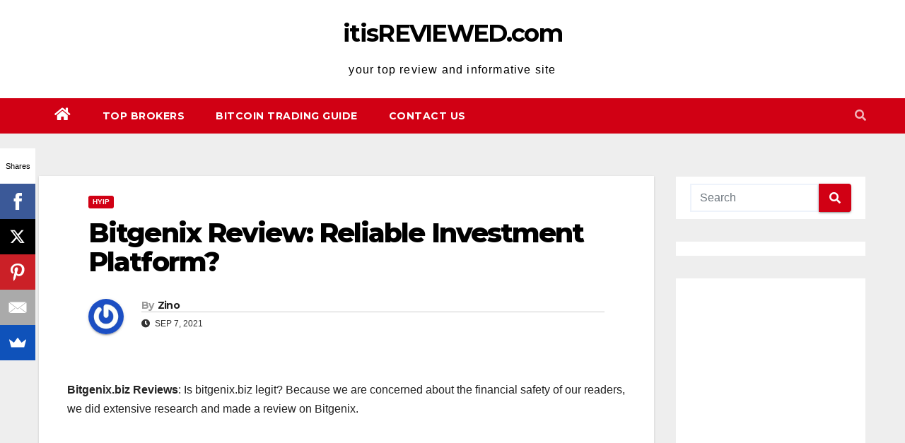

--- FILE ---
content_type: text/html; charset=UTF-8
request_url: https://www.itisreviewed.com/bitgenix-review/
body_size: 24085
content:
<!DOCTYPE html><html lang="en-US" prefix="og: https://ogp.me/ns#"><head><meta charset="UTF-8"/>
<script>var __ezHttpConsent={setByCat:function(src,tagType,attributes,category,force,customSetScriptFn=null){var setScript=function(){if(force||window.ezTcfConsent[category]){if(typeof customSetScriptFn==='function'){customSetScriptFn();}else{var scriptElement=document.createElement(tagType);scriptElement.src=src;attributes.forEach(function(attr){for(var key in attr){if(attr.hasOwnProperty(key)){scriptElement.setAttribute(key,attr[key]);}}});var firstScript=document.getElementsByTagName(tagType)[0];firstScript.parentNode.insertBefore(scriptElement,firstScript);}}};if(force||(window.ezTcfConsent&&window.ezTcfConsent.loaded)){setScript();}else if(typeof getEzConsentData==="function"){getEzConsentData().then(function(ezTcfConsent){if(ezTcfConsent&&ezTcfConsent.loaded){setScript();}else{console.error("cannot get ez consent data");force=true;setScript();}});}else{force=true;setScript();console.error("getEzConsentData is not a function");}},};</script>
<script>var ezTcfConsent=window.ezTcfConsent?window.ezTcfConsent:{loaded:false,store_info:false,develop_and_improve_services:false,measure_ad_performance:false,measure_content_performance:false,select_basic_ads:false,create_ad_profile:false,select_personalized_ads:false,create_content_profile:false,select_personalized_content:false,understand_audiences:false,use_limited_data_to_select_content:false,};function getEzConsentData(){return new Promise(function(resolve){document.addEventListener("ezConsentEvent",function(event){var ezTcfConsent=event.detail.ezTcfConsent;resolve(ezTcfConsent);});});}</script>
<script>if(typeof _setEzCookies!=='function'){function _setEzCookies(ezConsentData){var cookies=window.ezCookieQueue;for(var i=0;i<cookies.length;i++){var cookie=cookies[i];if(ezConsentData&&ezConsentData.loaded&&ezConsentData[cookie.tcfCategory]){document.cookie=cookie.name+"="+cookie.value;}}}}
window.ezCookieQueue=window.ezCookieQueue||[];if(typeof addEzCookies!=='function'){function addEzCookies(arr){window.ezCookieQueue=[...window.ezCookieQueue,...arr];}}
addEzCookies([]);if(window.ezTcfConsent&&window.ezTcfConsent.loaded){_setEzCookies(window.ezTcfConsent);}else if(typeof getEzConsentData==="function"){getEzConsentData().then(function(ezTcfConsent){if(ezTcfConsent&&ezTcfConsent.loaded){_setEzCookies(window.ezTcfConsent);}else{console.error("cannot get ez consent data");_setEzCookies(window.ezTcfConsent);}});}else{console.error("getEzConsentData is not a function");_setEzCookies(window.ezTcfConsent);}</script>
<script data-ezscrex='false' data-cfasync='false' data-pagespeed-no-defer>var __ez=__ez||{};__ez.stms=Date.now();__ez.evt={};__ez.script={};__ez.ck=__ez.ck||{};__ez.template={};__ez.template.isOrig=true;window.__ezScriptHost="//www.ezojs.com";__ez.queue=__ez.queue||function(){var e=0,i=0,t=[],n=!1,o=[],r=[],s=!0,a=function(e,i,n,o,r,s,a){var l=arguments.length>7&&void 0!==arguments[7]?arguments[7]:window,d=this;this.name=e,this.funcName=i,this.parameters=null===n?null:w(n)?n:[n],this.isBlock=o,this.blockedBy=r,this.deleteWhenComplete=s,this.isError=!1,this.isComplete=!1,this.isInitialized=!1,this.proceedIfError=a,this.fWindow=l,this.isTimeDelay=!1,this.process=function(){f("... func = "+e),d.isInitialized=!0,d.isComplete=!0,f("... func.apply: "+e);var i=d.funcName.split("."),n=null,o=this.fWindow||window;i.length>3||(n=3===i.length?o[i[0]][i[1]][i[2]]:2===i.length?o[i[0]][i[1]]:o[d.funcName]),null!=n&&n.apply(null,this.parameters),!0===d.deleteWhenComplete&&delete t[e],!0===d.isBlock&&(f("----- F'D: "+d.name),m())}},l=function(e,i,t,n,o,r,s){var a=arguments.length>7&&void 0!==arguments[7]?arguments[7]:window,l=this;this.name=e,this.path=i,this.async=o,this.defer=r,this.isBlock=t,this.blockedBy=n,this.isInitialized=!1,this.isError=!1,this.isComplete=!1,this.proceedIfError=s,this.fWindow=a,this.isTimeDelay=!1,this.isPath=function(e){return"/"===e[0]&&"/"!==e[1]},this.getSrc=function(e){return void 0!==window.__ezScriptHost&&this.isPath(e)&&"banger.js"!==this.name?window.__ezScriptHost+e:e},this.process=function(){l.isInitialized=!0,f("... file = "+e);var i=this.fWindow?this.fWindow.document:document,t=i.createElement("script");t.src=this.getSrc(this.path),!0===o?t.async=!0:!0===r&&(t.defer=!0),t.onerror=function(){var e={url:window.location.href,name:l.name,path:l.path,user_agent:window.navigator.userAgent};"undefined"!=typeof _ezaq&&(e.pageview_id=_ezaq.page_view_id);var i=encodeURIComponent(JSON.stringify(e)),t=new XMLHttpRequest;t.open("GET","//g.ezoic.net/ezqlog?d="+i,!0),t.send(),f("----- ERR'D: "+l.name),l.isError=!0,!0===l.isBlock&&m()},t.onreadystatechange=t.onload=function(){var e=t.readyState;f("----- F'D: "+l.name),e&&!/loaded|complete/.test(e)||(l.isComplete=!0,!0===l.isBlock&&m())},i.getElementsByTagName("head")[0].appendChild(t)}},d=function(e,i){this.name=e,this.path="",this.async=!1,this.defer=!1,this.isBlock=!1,this.blockedBy=[],this.isInitialized=!0,this.isError=!1,this.isComplete=i,this.proceedIfError=!1,this.isTimeDelay=!1,this.process=function(){}};function c(e,i,n,s,a,d,c,u,f){var m=new l(e,i,n,s,a,d,c,f);!0===u?o[e]=m:r[e]=m,t[e]=m,h(m)}function h(e){!0!==u(e)&&0!=s&&e.process()}function u(e){if(!0===e.isTimeDelay&&!1===n)return f(e.name+" blocked = TIME DELAY!"),!0;if(w(e.blockedBy))for(var i=0;i<e.blockedBy.length;i++){var o=e.blockedBy[i];if(!1===t.hasOwnProperty(o))return f(e.name+" blocked = "+o),!0;if(!0===e.proceedIfError&&!0===t[o].isError)return!1;if(!1===t[o].isComplete)return f(e.name+" blocked = "+o),!0}return!1}function f(e){var i=window.location.href,t=new RegExp("[?&]ezq=([^&#]*)","i").exec(i);"1"===(t?t[1]:null)&&console.debug(e)}function m(){++e>200||(f("let's go"),p(o),p(r))}function p(e){for(var i in e)if(!1!==e.hasOwnProperty(i)){var t=e[i];!0===t.isComplete||u(t)||!0===t.isInitialized||!0===t.isError?!0===t.isError?f(t.name+": error"):!0===t.isComplete?f(t.name+": complete already"):!0===t.isInitialized&&f(t.name+": initialized already"):t.process()}}function w(e){return"[object Array]"==Object.prototype.toString.call(e)}return window.addEventListener("load",(function(){setTimeout((function(){n=!0,f("TDELAY -----"),m()}),5e3)}),!1),{addFile:c,addFileOnce:function(e,i,n,o,r,s,a,l,d){t[e]||c(e,i,n,o,r,s,a,l,d)},addDelayFile:function(e,i){var n=new l(e,i,!1,[],!1,!1,!0);n.isTimeDelay=!0,f(e+" ...  FILE! TDELAY"),r[e]=n,t[e]=n,h(n)},addFunc:function(e,n,s,l,d,c,u,f,m,p){!0===c&&(e=e+"_"+i++);var w=new a(e,n,s,l,d,u,f,p);!0===m?o[e]=w:r[e]=w,t[e]=w,h(w)},addDelayFunc:function(e,i,n){var o=new a(e,i,n,!1,[],!0,!0);o.isTimeDelay=!0,f(e+" ...  FUNCTION! TDELAY"),r[e]=o,t[e]=o,h(o)},items:t,processAll:m,setallowLoad:function(e){s=e},markLoaded:function(e){if(e&&0!==e.length){if(e in t){var i=t[e];!0===i.isComplete?f(i.name+" "+e+": error loaded duplicate"):(i.isComplete=!0,i.isInitialized=!0)}else t[e]=new d(e,!0);f("markLoaded dummyfile: "+t[e].name)}},logWhatsBlocked:function(){for(var e in t)!1!==t.hasOwnProperty(e)&&u(t[e])}}}();__ez.evt.add=function(e,t,n){e.addEventListener?e.addEventListener(t,n,!1):e.attachEvent?e.attachEvent("on"+t,n):e["on"+t]=n()},__ez.evt.remove=function(e,t,n){e.removeEventListener?e.removeEventListener(t,n,!1):e.detachEvent?e.detachEvent("on"+t,n):delete e["on"+t]};__ez.script.add=function(e){var t=document.createElement("script");t.src=e,t.async=!0,t.type="text/javascript",document.getElementsByTagName("head")[0].appendChild(t)};__ez.dot=__ez.dot||{};__ez.queue.addFileOnce('/detroitchicago/boise.js', '//go.ezodn.com/detroitchicago/boise.js?gcb=195-0&cb=5', true, [], true, false, true, false);__ez.queue.addFileOnce('/parsonsmaize/abilene.js', '//go.ezodn.com/parsonsmaize/abilene.js?gcb=195-0&cb=e80eca0cdb', true, [], true, false, true, false);__ez.queue.addFileOnce('/parsonsmaize/mulvane.js', '//go.ezodn.com/parsonsmaize/mulvane.js?gcb=195-0&cb=e75e48eec0', true, ['/parsonsmaize/abilene.js'], true, false, true, false);__ez.queue.addFileOnce('/detroitchicago/birmingham.js', '//go.ezodn.com/detroitchicago/birmingham.js?gcb=195-0&cb=539c47377c', true, ['/parsonsmaize/abilene.js'], true, false, true, false);</script>
<script data-ezscrex="false" type="text/javascript" data-cfasync="false">window._ezaq = Object.assign({"ad_cache_level":0,"adpicker_placement_cnt":0,"ai_placeholder_cache_level":0,"ai_placeholder_placement_cnt":-1,"article_category":"HYIP","author":"Zino","domain":"itisreviewed.com","domain_id":303258,"ezcache_level":0,"ezcache_skip_code":0,"has_bad_image":0,"has_bad_words":0,"is_sitespeed":0,"lt_cache_level":0,"publish_date":"2021-09-07","response_size":95823,"response_size_orig":89966,"response_time_orig":0,"template_id":5,"url":"https://www.itisreviewed.com/bitgenix-review/","word_count":0,"worst_bad_word_level":0}, typeof window._ezaq !== "undefined" ? window._ezaq : {});__ez.queue.markLoaded('ezaqBaseReady');</script>
<script type='text/javascript' data-ezscrex='false' data-cfasync='false'>
window.ezAnalyticsStatic = true;
window._ez_send_requests_through_ezoic = true;window.ezWp = true;
function analyticsAddScript(script) {
	var ezDynamic = document.createElement('script');
	ezDynamic.type = 'text/javascript';
	ezDynamic.innerHTML = script;
	document.head.appendChild(ezDynamic);
}
function getCookiesWithPrefix() {
    var allCookies = document.cookie.split(';');
    var cookiesWithPrefix = {};

    for (var i = 0; i < allCookies.length; i++) {
        var cookie = allCookies[i].trim();

        for (var j = 0; j < arguments.length; j++) {
            var prefix = arguments[j];
            if (cookie.indexOf(prefix) === 0) {
                var cookieParts = cookie.split('=');
                var cookieName = cookieParts[0];
                var cookieValue = cookieParts.slice(1).join('=');
                cookiesWithPrefix[cookieName] = decodeURIComponent(cookieValue);
                break; // Once matched, no need to check other prefixes
            }
        }
    }

    return cookiesWithPrefix;
}
function productAnalytics() {
	var d = {"dhh":"//go.ezodn.com","pr":[6],"omd5":"1654225b59fc7b4b7ee13111e100f495","nar":"risk score"};
	d.u = _ezaq.url;
	d.p = _ezaq.page_view_id;
	d.v = _ezaq.visit_uuid;
	d.ab = _ezaq.ab_test_id;
	d.e = JSON.stringify(_ezaq);
	d.ref = document.referrer;
	d.c = getCookiesWithPrefix('active_template', 'ez', 'lp_');
	if(typeof ez_utmParams !== 'undefined') {
		d.utm = ez_utmParams;
	}

	var dataText = JSON.stringify(d);
	var xhr = new XMLHttpRequest();
	xhr.open('POST','//g.ezoic.net/ezais/analytics?cb=1', true);
	xhr.onload = function () {
		if (xhr.status!=200) {
            return;
		}

        if(document.readyState !== 'loading') {
            analyticsAddScript(xhr.response);
            return;
        }

        var eventFunc = function() {
            if(document.readyState === 'loading') {
                return;
            }
            document.removeEventListener('readystatechange', eventFunc, false);
            analyticsAddScript(xhr.response);
        };

        document.addEventListener('readystatechange', eventFunc, false);
	};
	xhr.setRequestHeader('Content-Type','text/plain');
	xhr.send(dataText);
}
__ez.queue.addFunc("productAnalytics", "productAnalytics", null, true, ['ezaqBaseReady'], false, false, false, true);
</script><base href="https://www.itisreviewed.com/bitgenix-review/"/>

<meta name="viewport" content="width=device-width, initial-scale=1"/>
<link rel="profile" href="https://gmpg.org/xfn/11" />
<style>
#wpadminbar #wp-admin-bar-wccp_free_top_button .ab-icon:before {
	content: "\f160";
	color: #02CA02;
	top: 3px;
}
#wpadminbar #wp-admin-bar-wccp_free_top_button .ab-icon {
	transform: rotate(45deg);
}
</style>
	<style>img:is([sizes="auto" i], [sizes^="auto," i]) { contain-intrinsic-size: 3000px 1500px }</style>
	
            <script data-no-defer="1" data-ezscrex="false" data-cfasync="false" data-pagespeed-no-defer="" data-cookieconsent="ignore">
                var ctPublicFunctions = {"_ajax_nonce":"a25058d6e9","_rest_nonce":"f9432e799e","_ajax_url":"\/wp-admin\/admin-ajax.php","_rest_url":"https:\/\/www.itisreviewed.com\/wp-json\/","data__cookies_type":"native","data__ajax_type":"rest","data__bot_detector_enabled":0,"data__frontend_data_log_enabled":1,"cookiePrefix":"","wprocket_detected":false,"host_url":"www.itisreviewed.com","text__ee_click_to_select":"Click to select the whole data","text__ee_original_email":"The complete one is","text__ee_got_it":"Got it","text__ee_blocked":"Blocked","text__ee_cannot_connect":"Cannot connect","text__ee_cannot_decode":"Can not decode email. Unknown reason","text__ee_email_decoder":"CleanTalk email decoder","text__ee_wait_for_decoding":"The magic is on the way!","text__ee_decoding_process":"Please wait a few seconds while we decode the contact data."}
            </script>
        
            <script data-no-defer="1" data-ezscrex="false" data-cfasync="false" data-pagespeed-no-defer="" data-cookieconsent="ignore">
                var ctPublic = {"_ajax_nonce":"a25058d6e9","settings__forms__check_internal":"0","settings__forms__check_external":"0","settings__forms__force_protection":0,"settings__forms__search_test":"1","settings__data__bot_detector_enabled":0,"settings__sfw__anti_crawler":0,"blog_home":"https:\/\/www.itisreviewed.com\/","pixel__setting":"3","pixel__enabled":false,"pixel__url":"https:\/\/moderate1-v4.cleantalk.org\/pixel\/ca54e6cca859e475e945ab0c30cac471.gif","data__email_check_before_post":"1","data__email_check_exist_post":1,"data__cookies_type":"native","data__key_is_ok":true,"data__visible_fields_required":true,"wl_brandname":"Anti-Spam by CleanTalk","wl_brandname_short":"CleanTalk","ct_checkjs_key":298560088,"emailEncoderPassKey":"7f65c30fae957d0e0598d9759a7a31bd","bot_detector_forms_excluded":"W10=","advancedCacheExists":false,"varnishCacheExists":false,"wc_ajax_add_to_cart":false}
            </script>
        
<!-- Search Engine Optimization by Rank Math - https://rankmath.com/ -->
<title>Bitgenix Review: Reliable Investment Platform? - itisREVIEWED.com</title>
<meta name="robots" content="follow, index, max-snippet:-1, max-video-preview:-1, max-image-preview:large"/>
<link rel="canonical" href="https://www.itisreviewed.com/bitgenix-review/"/>
<meta property="og:locale" content="en_US"/>
<meta property="og:type" content="article"/>
<meta property="og:title" content="Bitgenix Review: Reliable Investment Platform? - itisREVIEWED.com"/>
<meta property="og:description" content="Bitgenix.biz Reviews: Is bitgenix.biz legit? Because we are concerned about the financial safety of our readers, we did extensive research and made a review on Bitgenix. Please read our review before you decide if you should throw your time, expectation, and money into this platform. What Is Bitgenix.biz? Bitgenix is a high-yield investment program (HYIP). […]"/>
<meta property="og:url" content="https://www.itisreviewed.com/bitgenix-review/"/>
<meta property="og:site_name" content="itisREVIEWED.com"/>
<meta property="article:section" content="HYIP"/>
<meta property="og:updated_time" content="2021-09-07T08:16:41+00:00"/>
<meta property="og:image" content="https://www.itisreviewed.com/wp-content/uploads/2021/09/bitgenix-1024x569.png"/>
<meta property="og:image:secure_url" content="https://www.itisreviewed.com/wp-content/uploads/2021/09/bitgenix-1024x569.png"/>
<meta property="og:image:alt" content="Bitgenix Review: Reliable Investment Platform?"/>
<meta property="article:published_time" content="2021-09-07T08:16:40+00:00"/>
<meta property="article:modified_time" content="2021-09-07T08:16:41+00:00"/>
<meta name="twitter:card" content="summary_large_image"/>
<meta name="twitter:title" content="Bitgenix Review: Reliable Investment Platform? - itisREVIEWED.com"/>
<meta name="twitter:description" content="Bitgenix.biz Reviews: Is bitgenix.biz legit? Because we are concerned about the financial safety of our readers, we did extensive research and made a review on Bitgenix. Please read our review before you decide if you should throw your time, expectation, and money into this platform. What Is Bitgenix.biz? Bitgenix is a high-yield investment program (HYIP). […]"/>
<meta name="twitter:image" content="https://www.itisreviewed.com/wp-content/uploads/2021/09/bitgenix-1024x569.png"/>
<meta name="twitter:label1" content="Written by"/>
<meta name="twitter:data1" content="Zino"/>
<meta name="twitter:label2" content="Time to read"/>
<meta name="twitter:data2" content="3 minutes"/>
<script type="application/ld+json" class="rank-math-schema">{"@context":"https://schema.org","@graph":[{"@type":["Person","Organization"],"@id":"https://www.itisreviewed.com/#person","name":"admin"},{"@type":"WebSite","@id":"https://www.itisreviewed.com/#website","url":"https://www.itisreviewed.com","name":"admin","publisher":{"@id":"https://www.itisreviewed.com/#person"},"inLanguage":"en-US"},{"@type":"ImageObject","@id":"https://www.itisreviewed.com/wp-content/uploads/2021/09/bitgenix-1024x569.png","url":"https://www.itisreviewed.com/wp-content/uploads/2021/09/bitgenix-1024x569.png","width":"200","height":"200","inLanguage":"en-US"},{"@type":"WebPage","@id":"https://www.itisreviewed.com/bitgenix-review/#webpage","url":"https://www.itisreviewed.com/bitgenix-review/","name":"Bitgenix Review: Reliable Investment Platform? - itisREVIEWED.com","datePublished":"2021-09-07T08:16:40+00:00","dateModified":"2021-09-07T08:16:41+00:00","isPartOf":{"@id":"https://www.itisreviewed.com/#website"},"primaryImageOfPage":{"@id":"https://www.itisreviewed.com/wp-content/uploads/2021/09/bitgenix-1024x569.png"},"inLanguage":"en-US"},{"@type":"Person","@id":"https://www.itisreviewed.com/bitgenix-review/#author","name":"Zino","image":{"@type":"ImageObject","@id":"https://secure.gravatar.com/avatar/fe202f04735b7ef15bacc5e2f7c7c0fa?s=96&amp;r=g","url":"https://secure.gravatar.com/avatar/fe202f04735b7ef15bacc5e2f7c7c0fa?s=96&amp;r=g","caption":"Zino","inLanguage":"en-US"}},{"@type":"BlogPosting","headline":"Bitgenix Review: Reliable Investment Platform? - itisREVIEWED.com","datePublished":"2021-09-07T08:16:40+00:00","dateModified":"2021-09-07T08:16:41+00:00","author":{"@id":"https://www.itisreviewed.com/bitgenix-review/#author","name":"Zino"},"publisher":{"@id":"https://www.itisreviewed.com/#person"},"description":"Bitgenix.biz Reviews: Is bitgenix.biz legit? Because we are concerned about the financial safety of our readers, we did extensive research and made a review on Bitgenix.","name":"Bitgenix Review: Reliable Investment Platform? - itisREVIEWED.com","@id":"https://www.itisreviewed.com/bitgenix-review/#richSnippet","isPartOf":{"@id":"https://www.itisreviewed.com/bitgenix-review/#webpage"},"image":{"@id":"https://www.itisreviewed.com/wp-content/uploads/2021/09/bitgenix-1024x569.png"},"inLanguage":"en-US","mainEntityOfPage":{"@id":"https://www.itisreviewed.com/bitgenix-review/#webpage"}}]}</script>
<!-- /Rank Math WordPress SEO plugin -->

<link rel="dns-prefetch" href="//fonts.googleapis.com"/>
<script type="text/javascript">
/* <![CDATA[ */
window._wpemojiSettings = {"baseUrl":"https:\/\/s.w.org\/images\/core\/emoji\/15.0.3\/72x72\/","ext":".png","svgUrl":"https:\/\/s.w.org\/images\/core\/emoji\/15.0.3\/svg\/","svgExt":".svg","source":{"concatemoji":"https:\/\/www.itisreviewed.com\/wp-includes\/js\/wp-emoji-release.min.js?ver=6.7.4"}};
/*! This file is auto-generated */
!function(i,n){var o,s,e;function c(e){try{var t={supportTests:e,timestamp:(new Date).valueOf()};sessionStorage.setItem(o,JSON.stringify(t))}catch(e){}}function p(e,t,n){e.clearRect(0,0,e.canvas.width,e.canvas.height),e.fillText(t,0,0);var t=new Uint32Array(e.getImageData(0,0,e.canvas.width,e.canvas.height).data),r=(e.clearRect(0,0,e.canvas.width,e.canvas.height),e.fillText(n,0,0),new Uint32Array(e.getImageData(0,0,e.canvas.width,e.canvas.height).data));return t.every(function(e,t){return e===r[t]})}function u(e,t,n){switch(t){case"flag":return n(e,"\ud83c\udff3\ufe0f\u200d\u26a7\ufe0f","\ud83c\udff3\ufe0f\u200b\u26a7\ufe0f")?!1:!n(e,"\ud83c\uddfa\ud83c\uddf3","\ud83c\uddfa\u200b\ud83c\uddf3")&&!n(e,"\ud83c\udff4\udb40\udc67\udb40\udc62\udb40\udc65\udb40\udc6e\udb40\udc67\udb40\udc7f","\ud83c\udff4\u200b\udb40\udc67\u200b\udb40\udc62\u200b\udb40\udc65\u200b\udb40\udc6e\u200b\udb40\udc67\u200b\udb40\udc7f");case"emoji":return!n(e,"\ud83d\udc26\u200d\u2b1b","\ud83d\udc26\u200b\u2b1b")}return!1}function f(e,t,n){var r="undefined"!=typeof WorkerGlobalScope&&self instanceof WorkerGlobalScope?new OffscreenCanvas(300,150):i.createElement("canvas"),a=r.getContext("2d",{willReadFrequently:!0}),o=(a.textBaseline="top",a.font="600 32px Arial",{});return e.forEach(function(e){o[e]=t(a,e,n)}),o}function t(e){var t=i.createElement("script");t.src=e,t.defer=!0,i.head.appendChild(t)}"undefined"!=typeof Promise&&(o="wpEmojiSettingsSupports",s=["flag","emoji"],n.supports={everything:!0,everythingExceptFlag:!0},e=new Promise(function(e){i.addEventListener("DOMContentLoaded",e,{once:!0})}),new Promise(function(t){var n=function(){try{var e=JSON.parse(sessionStorage.getItem(o));if("object"==typeof e&&"number"==typeof e.timestamp&&(new Date).valueOf()<e.timestamp+604800&&"object"==typeof e.supportTests)return e.supportTests}catch(e){}return null}();if(!n){if("undefined"!=typeof Worker&&"undefined"!=typeof OffscreenCanvas&&"undefined"!=typeof URL&&URL.createObjectURL&&"undefined"!=typeof Blob)try{var e="postMessage("+f.toString()+"("+[JSON.stringify(s),u.toString(),p.toString()].join(",")+"));",r=new Blob([e],{type:"text/javascript"}),a=new Worker(URL.createObjectURL(r),{name:"wpTestEmojiSupports"});return void(a.onmessage=function(e){c(n=e.data),a.terminate(),t(n)})}catch(e){}c(n=f(s,u,p))}t(n)}).then(function(e){for(var t in e)n.supports[t]=e[t],n.supports.everything=n.supports.everything&&n.supports[t],"flag"!==t&&(n.supports.everythingExceptFlag=n.supports.everythingExceptFlag&&n.supports[t]);n.supports.everythingExceptFlag=n.supports.everythingExceptFlag&&!n.supports.flag,n.DOMReady=!1,n.readyCallback=function(){n.DOMReady=!0}}).then(function(){return e}).then(function(){var e;n.supports.everything||(n.readyCallback(),(e=n.source||{}).concatemoji?t(e.concatemoji):e.wpemoji&&e.twemoji&&(t(e.twemoji),t(e.wpemoji)))}))}((window,document),window._wpemojiSettings);
/* ]]> */
</script>
<!-- itisreviewed.com is managing ads with Advanced Ads --><script id="itisr-ready">
			window.advanced_ads_ready=function(e,a){a=a||"complete";var d=function(e){return"interactive"===a?"loading"!==e:"complete"===e};d(document.readyState)?e():document.addEventListener("readystatechange",(function(a){d(a.target.readyState)&&e()}),{once:"interactive"===a})},window.advanced_ads_ready_queue=window.advanced_ads_ready_queue||[];		</script>
		<style id="wp-emoji-styles-inline-css" type="text/css">

	img.wp-smiley, img.emoji {
		display: inline !important;
		border: none !important;
		box-shadow: none !important;
		height: 1em !important;
		width: 1em !important;
		margin: 0 0.07em !important;
		vertical-align: -0.1em !important;
		background: none !important;
		padding: 0 !important;
	}
</style>
<link rel="stylesheet" id="wp-block-library-css" href="https://www.itisreviewed.com/wp-includes/css/dist/block-library/style.min.css?ver=6.7.4" type="text/css" media="all"/>
<style id="classic-theme-styles-inline-css" type="text/css">
/*! This file is auto-generated */
.wp-block-button__link{color:#fff;background-color:#32373c;border-radius:9999px;box-shadow:none;text-decoration:none;padding:calc(.667em + 2px) calc(1.333em + 2px);font-size:1.125em}.wp-block-file__button{background:#32373c;color:#fff;text-decoration:none}
</style>
<style id="global-styles-inline-css" type="text/css">
:root{--wp--preset--aspect-ratio--square: 1;--wp--preset--aspect-ratio--4-3: 4/3;--wp--preset--aspect-ratio--3-4: 3/4;--wp--preset--aspect-ratio--3-2: 3/2;--wp--preset--aspect-ratio--2-3: 2/3;--wp--preset--aspect-ratio--16-9: 16/9;--wp--preset--aspect-ratio--9-16: 9/16;--wp--preset--color--black: #000000;--wp--preset--color--cyan-bluish-gray: #abb8c3;--wp--preset--color--white: #ffffff;--wp--preset--color--pale-pink: #f78da7;--wp--preset--color--vivid-red: #cf2e2e;--wp--preset--color--luminous-vivid-orange: #ff6900;--wp--preset--color--luminous-vivid-amber: #fcb900;--wp--preset--color--light-green-cyan: #7bdcb5;--wp--preset--color--vivid-green-cyan: #00d084;--wp--preset--color--pale-cyan-blue: #8ed1fc;--wp--preset--color--vivid-cyan-blue: #0693e3;--wp--preset--color--vivid-purple: #9b51e0;--wp--preset--gradient--vivid-cyan-blue-to-vivid-purple: linear-gradient(135deg,rgba(6,147,227,1) 0%,rgb(155,81,224) 100%);--wp--preset--gradient--light-green-cyan-to-vivid-green-cyan: linear-gradient(135deg,rgb(122,220,180) 0%,rgb(0,208,130) 100%);--wp--preset--gradient--luminous-vivid-amber-to-luminous-vivid-orange: linear-gradient(135deg,rgba(252,185,0,1) 0%,rgba(255,105,0,1) 100%);--wp--preset--gradient--luminous-vivid-orange-to-vivid-red: linear-gradient(135deg,rgba(255,105,0,1) 0%,rgb(207,46,46) 100%);--wp--preset--gradient--very-light-gray-to-cyan-bluish-gray: linear-gradient(135deg,rgb(238,238,238) 0%,rgb(169,184,195) 100%);--wp--preset--gradient--cool-to-warm-spectrum: linear-gradient(135deg,rgb(74,234,220) 0%,rgb(151,120,209) 20%,rgb(207,42,186) 40%,rgb(238,44,130) 60%,rgb(251,105,98) 80%,rgb(254,248,76) 100%);--wp--preset--gradient--blush-light-purple: linear-gradient(135deg,rgb(255,206,236) 0%,rgb(152,150,240) 100%);--wp--preset--gradient--blush-bordeaux: linear-gradient(135deg,rgb(254,205,165) 0%,rgb(254,45,45) 50%,rgb(107,0,62) 100%);--wp--preset--gradient--luminous-dusk: linear-gradient(135deg,rgb(255,203,112) 0%,rgb(199,81,192) 50%,rgb(65,88,208) 100%);--wp--preset--gradient--pale-ocean: linear-gradient(135deg,rgb(255,245,203) 0%,rgb(182,227,212) 50%,rgb(51,167,181) 100%);--wp--preset--gradient--electric-grass: linear-gradient(135deg,rgb(202,248,128) 0%,rgb(113,206,126) 100%);--wp--preset--gradient--midnight: linear-gradient(135deg,rgb(2,3,129) 0%,rgb(40,116,252) 100%);--wp--preset--font-size--small: 13px;--wp--preset--font-size--medium: 20px;--wp--preset--font-size--large: 36px;--wp--preset--font-size--x-large: 42px;--wp--preset--spacing--20: 0.44rem;--wp--preset--spacing--30: 0.67rem;--wp--preset--spacing--40: 1rem;--wp--preset--spacing--50: 1.5rem;--wp--preset--spacing--60: 2.25rem;--wp--preset--spacing--70: 3.38rem;--wp--preset--spacing--80: 5.06rem;--wp--preset--shadow--natural: 6px 6px 9px rgba(0, 0, 0, 0.2);--wp--preset--shadow--deep: 12px 12px 50px rgba(0, 0, 0, 0.4);--wp--preset--shadow--sharp: 6px 6px 0px rgba(0, 0, 0, 0.2);--wp--preset--shadow--outlined: 6px 6px 0px -3px rgba(255, 255, 255, 1), 6px 6px rgba(0, 0, 0, 1);--wp--preset--shadow--crisp: 6px 6px 0px rgba(0, 0, 0, 1);}:where(.is-layout-flex){gap: 0.5em;}:where(.is-layout-grid){gap: 0.5em;}body .is-layout-flex{display: flex;}.is-layout-flex{flex-wrap: wrap;align-items: center;}.is-layout-flex > :is(*, div){margin: 0;}body .is-layout-grid{display: grid;}.is-layout-grid > :is(*, div){margin: 0;}:where(.wp-block-columns.is-layout-flex){gap: 2em;}:where(.wp-block-columns.is-layout-grid){gap: 2em;}:where(.wp-block-post-template.is-layout-flex){gap: 1.25em;}:where(.wp-block-post-template.is-layout-grid){gap: 1.25em;}.has-black-color{color: var(--wp--preset--color--black) !important;}.has-cyan-bluish-gray-color{color: var(--wp--preset--color--cyan-bluish-gray) !important;}.has-white-color{color: var(--wp--preset--color--white) !important;}.has-pale-pink-color{color: var(--wp--preset--color--pale-pink) !important;}.has-vivid-red-color{color: var(--wp--preset--color--vivid-red) !important;}.has-luminous-vivid-orange-color{color: var(--wp--preset--color--luminous-vivid-orange) !important;}.has-luminous-vivid-amber-color{color: var(--wp--preset--color--luminous-vivid-amber) !important;}.has-light-green-cyan-color{color: var(--wp--preset--color--light-green-cyan) !important;}.has-vivid-green-cyan-color{color: var(--wp--preset--color--vivid-green-cyan) !important;}.has-pale-cyan-blue-color{color: var(--wp--preset--color--pale-cyan-blue) !important;}.has-vivid-cyan-blue-color{color: var(--wp--preset--color--vivid-cyan-blue) !important;}.has-vivid-purple-color{color: var(--wp--preset--color--vivid-purple) !important;}.has-black-background-color{background-color: var(--wp--preset--color--black) !important;}.has-cyan-bluish-gray-background-color{background-color: var(--wp--preset--color--cyan-bluish-gray) !important;}.has-white-background-color{background-color: var(--wp--preset--color--white) !important;}.has-pale-pink-background-color{background-color: var(--wp--preset--color--pale-pink) !important;}.has-vivid-red-background-color{background-color: var(--wp--preset--color--vivid-red) !important;}.has-luminous-vivid-orange-background-color{background-color: var(--wp--preset--color--luminous-vivid-orange) !important;}.has-luminous-vivid-amber-background-color{background-color: var(--wp--preset--color--luminous-vivid-amber) !important;}.has-light-green-cyan-background-color{background-color: var(--wp--preset--color--light-green-cyan) !important;}.has-vivid-green-cyan-background-color{background-color: var(--wp--preset--color--vivid-green-cyan) !important;}.has-pale-cyan-blue-background-color{background-color: var(--wp--preset--color--pale-cyan-blue) !important;}.has-vivid-cyan-blue-background-color{background-color: var(--wp--preset--color--vivid-cyan-blue) !important;}.has-vivid-purple-background-color{background-color: var(--wp--preset--color--vivid-purple) !important;}.has-black-border-color{border-color: var(--wp--preset--color--black) !important;}.has-cyan-bluish-gray-border-color{border-color: var(--wp--preset--color--cyan-bluish-gray) !important;}.has-white-border-color{border-color: var(--wp--preset--color--white) !important;}.has-pale-pink-border-color{border-color: var(--wp--preset--color--pale-pink) !important;}.has-vivid-red-border-color{border-color: var(--wp--preset--color--vivid-red) !important;}.has-luminous-vivid-orange-border-color{border-color: var(--wp--preset--color--luminous-vivid-orange) !important;}.has-luminous-vivid-amber-border-color{border-color: var(--wp--preset--color--luminous-vivid-amber) !important;}.has-light-green-cyan-border-color{border-color: var(--wp--preset--color--light-green-cyan) !important;}.has-vivid-green-cyan-border-color{border-color: var(--wp--preset--color--vivid-green-cyan) !important;}.has-pale-cyan-blue-border-color{border-color: var(--wp--preset--color--pale-cyan-blue) !important;}.has-vivid-cyan-blue-border-color{border-color: var(--wp--preset--color--vivid-cyan-blue) !important;}.has-vivid-purple-border-color{border-color: var(--wp--preset--color--vivid-purple) !important;}.has-vivid-cyan-blue-to-vivid-purple-gradient-background{background: var(--wp--preset--gradient--vivid-cyan-blue-to-vivid-purple) !important;}.has-light-green-cyan-to-vivid-green-cyan-gradient-background{background: var(--wp--preset--gradient--light-green-cyan-to-vivid-green-cyan) !important;}.has-luminous-vivid-amber-to-luminous-vivid-orange-gradient-background{background: var(--wp--preset--gradient--luminous-vivid-amber-to-luminous-vivid-orange) !important;}.has-luminous-vivid-orange-to-vivid-red-gradient-background{background: var(--wp--preset--gradient--luminous-vivid-orange-to-vivid-red) !important;}.has-very-light-gray-to-cyan-bluish-gray-gradient-background{background: var(--wp--preset--gradient--very-light-gray-to-cyan-bluish-gray) !important;}.has-cool-to-warm-spectrum-gradient-background{background: var(--wp--preset--gradient--cool-to-warm-spectrum) !important;}.has-blush-light-purple-gradient-background{background: var(--wp--preset--gradient--blush-light-purple) !important;}.has-blush-bordeaux-gradient-background{background: var(--wp--preset--gradient--blush-bordeaux) !important;}.has-luminous-dusk-gradient-background{background: var(--wp--preset--gradient--luminous-dusk) !important;}.has-pale-ocean-gradient-background{background: var(--wp--preset--gradient--pale-ocean) !important;}.has-electric-grass-gradient-background{background: var(--wp--preset--gradient--electric-grass) !important;}.has-midnight-gradient-background{background: var(--wp--preset--gradient--midnight) !important;}.has-small-font-size{font-size: var(--wp--preset--font-size--small) !important;}.has-medium-font-size{font-size: var(--wp--preset--font-size--medium) !important;}.has-large-font-size{font-size: var(--wp--preset--font-size--large) !important;}.has-x-large-font-size{font-size: var(--wp--preset--font-size--x-large) !important;}
:where(.wp-block-post-template.is-layout-flex){gap: 1.25em;}:where(.wp-block-post-template.is-layout-grid){gap: 1.25em;}
:where(.wp-block-columns.is-layout-flex){gap: 2em;}:where(.wp-block-columns.is-layout-grid){gap: 2em;}
:root :where(.wp-block-pullquote){font-size: 1.5em;line-height: 1.6;}
</style>
<link rel="stylesheet" id="cleantalk-public-css-css" href="https://www.itisreviewed.com/wp-content/plugins/cleantalk-spam-protect/css/cleantalk-public.min.css?ver=6.60_1753045793" type="text/css" media="all"/>
<link rel="stylesheet" id="cleantalk-email-decoder-css-css" href="https://www.itisreviewed.com/wp-content/plugins/cleantalk-spam-protect/css/cleantalk-email-decoder.min.css?ver=6.60_1753045793" type="text/css" media="all"/>
<link rel="stylesheet" id="ez-icomoon-css" href="https://www.itisreviewed.com/wp-content/plugins/easy-table-of-contents/vendor/icomoon/style.min.css?ver=2.0.34" type="text/css" media="all"/>
<link rel="stylesheet" id="ez-toc-css" href="https://www.itisreviewed.com/wp-content/plugins/easy-table-of-contents/assets/css/screen.min.css?ver=2.0.34" type="text/css" media="all"/>
<style id="ez-toc-inline-css" type="text/css">
div#ez-toc-container p.ez-toc-title {font-size: 120%;}div#ez-toc-container p.ez-toc-title {font-weight: 500;}div#ez-toc-container ul li {font-size: 95%;}div#ez-toc-container nav ul ul li ul li {font-size: 90%!important;}
.ez-toc-container-direction {
    direction: ltr;
}

	.ez-toc-counter ul {
	    counter-reset: item;
	}


	
	.ez-toc-counter nav ul li a::before {
	    content: counters(item, ".", decimal) ". ";
	    display: inline-block;
	    counter-increment: item;
	    margin-right: .2em; 

	    float: left;
	}


.ez-toc-widget-direction {
    direction: ltr;
}

	.ez-toc-widget-container ul {
	    counter-reset: item;
	}


	
	.ez-toc-widget-container nav ul li a::before {
	    content: counters(item, ".", decimal) ". ";
	    display: inline-block;
	    counter-increment: item;
	    margin-right: .2em; 

	    float: left;
	}


</style>
<link rel="stylesheet" id="newsup-fonts-css" href="//fonts.googleapis.com/css?family=Montserrat%3A400%2C500%2C700%2C800%7CWork%2BSans%3A300%2C400%2C500%2C600%2C700%2C800%2C900%26display%3Dswap&amp;subset=latin%2Clatin-ext" type="text/css" media="all"/>
<link rel="stylesheet" id="bootstrap-css" href="https://www.itisreviewed.com/wp-content/themes/newsup/css/bootstrap.css?ver=6.7.4" type="text/css" media="all"/>
<link rel="stylesheet" id="newsup-style-css" href="https://www.itisreviewed.com/wp-content/themes/news-way/style.css?ver=6.7.4" type="text/css" media="all"/>
<link rel="stylesheet" id="font-awesome-5-all-css" href="https://www.itisreviewed.com/wp-content/themes/newsup/css/font-awesome/css/all.min.css?ver=6.7.4" type="text/css" media="all"/>
<link rel="stylesheet" id="font-awesome-4-shim-css" href="https://www.itisreviewed.com/wp-content/themes/newsup/css/font-awesome/css/v4-shims.min.css?ver=6.7.4" type="text/css" media="all"/>
<link rel="stylesheet" id="owl-carousel-css" href="https://www.itisreviewed.com/wp-content/themes/newsup/css/owl.carousel.css?ver=6.7.4" type="text/css" media="all"/>
<link rel="stylesheet" id="smartmenus-css" href="https://www.itisreviewed.com/wp-content/themes/newsup/css/jquery.smartmenus.bootstrap.css?ver=6.7.4" type="text/css" media="all"/>
<link rel="stylesheet" id="newsup-style-parent-css" href="https://www.itisreviewed.com/wp-content/themes/newsup/style.css?ver=6.7.4" type="text/css" media="all"/>
<link rel="stylesheet" id="newsway-style-css" href="https://www.itisreviewed.com/wp-content/themes/news-way/style.css?ver=1.0" type="text/css" media="all"/>
<link rel="stylesheet" id="newsway-default-css-css" href="https://www.itisreviewed.com/wp-content/themes/news-way/css/colors/default.css?ver=6.7.4" type="text/css" media="all"/>
<script type="text/javascript" src="https://www.itisreviewed.com/wp-content/plugins/cleantalk-spam-protect/js/apbct-public-bundle_comm-func.min.js?ver=6.60_1753045793" id="apbct-public-bundle_comm-func-js-js"></script>
<script type="text/javascript" src="https://www.itisreviewed.com/wp-includes/js/jquery/jquery.min.js?ver=3.7.1" id="jquery-core-js"></script>
<script type="text/javascript" src="https://www.itisreviewed.com/wp-includes/js/jquery/jquery-migrate.min.js?ver=3.4.1" id="jquery-migrate-js"></script>
<script type="text/javascript" src="https://www.itisreviewed.com/wp-content/themes/newsup/js/navigation.js?ver=6.7.4" id="newsup-navigation-js"></script>
<script type="text/javascript" src="https://www.itisreviewed.com/wp-content/themes/newsup/js/bootstrap.js?ver=6.7.4" id="bootstrap-js"></script>
<script type="text/javascript" src="https://www.itisreviewed.com/wp-content/themes/newsup/js/owl.carousel.min.js?ver=6.7.4" id="owl-carousel-min-js"></script>
<script type="text/javascript" src="https://www.itisreviewed.com/wp-content/themes/newsup/js/jquery.smartmenus.js?ver=6.7.4" id="smartmenus-js-js"></script>
<script type="text/javascript" src="https://www.itisreviewed.com/wp-content/themes/newsup/js/jquery.smartmenus.bootstrap.js?ver=6.7.4" id="bootstrap-smartmenus-js-js"></script>
<script type="text/javascript" src="https://www.itisreviewed.com/wp-content/themes/newsup/js/jquery.marquee.js?ver=6.7.4" id="newsup-marquee-js-js"></script>
<script type="text/javascript" src="https://www.itisreviewed.com/wp-content/themes/newsup/js/main.js?ver=6.7.4" id="newsup-main-js-js"></script>
<link rel="https://api.w.org/" href="https://www.itisreviewed.com/wp-json/"/><link rel="alternate" title="JSON" type="application/json" href="https://www.itisreviewed.com/wp-json/wp/v2/posts/18763"/><link rel="alternate" title="oEmbed (JSON)" type="application/json+oembed" href="https://www.itisreviewed.com/wp-json/oembed/1.0/embed?url=https%3A%2F%2Fwww.itisreviewed.com%2Fbitgenix-review%2F"/>
<link rel="alternate" title="oEmbed (XML)" type="text/xml+oembed" href="https://www.itisreviewed.com/wp-json/oembed/1.0/embed?url=https%3A%2F%2Fwww.itisreviewed.com%2Fbitgenix-review%2F&amp;format=xml"/>
<meta name="generator" content="Site Kit by Google 1.43.0"/><script async="" src="https://pagead2.googlesyndication.com/pagead/js/adsbygoogle.js"></script>
<script>
     (adsbygoogle = window.adsbygoogle || []).push({
          google_ad_client: "ca-pub-8214815480394604",
          enable_page_level_ads: true
     });
</script><script id="wpcp_disable_selection" type="text/javascript">
var image_save_msg='You are not allowed to save images!';
	var no_menu_msg='Context Menu disabled!';
	var smessage = "Content is protected !!";

function disableEnterKey(e)
{
	var elemtype = e.target.tagName;
	
	elemtype = elemtype.toUpperCase();
	
	if (elemtype == "TEXT" || elemtype == "TEXTAREA" || elemtype == "INPUT" || elemtype == "PASSWORD" || elemtype == "SELECT" || elemtype == "OPTION" || elemtype == "EMBED")
	{
		elemtype = 'TEXT';
	}
	
	if (e.ctrlKey){
     var key;
     if(window.event)
          key = window.event.keyCode;     //IE
     else
          key = e.which;     //firefox (97)
    //if (key != 17) alert(key);
     if (elemtype!= 'TEXT' && (key == 97 || key == 65 || key == 67 || key == 99 || key == 88 || key == 120 || key == 26 || key == 85  || key == 86 || key == 83 || key == 43 || key == 73))
     {
		if(wccp_free_iscontenteditable(e)) return true;
		show_wpcp_message('You are not allowed to copy content or view source');
		return false;
     }else
     	return true;
     }
}


/*For contenteditable tags*/
function wccp_free_iscontenteditable(e)
{
	var e = e || window.event; // also there is no e.target property in IE. instead IE uses window.event.srcElement
  	
	var target = e.target || e.srcElement;

	var elemtype = e.target.nodeName;
	
	elemtype = elemtype.toUpperCase();
	
	var iscontenteditable = "false";
		
	if(typeof target.getAttribute!="undefined" ) iscontenteditable = target.getAttribute("contenteditable"); // Return true or false as string
	
	var iscontenteditable2 = false;
	
	if(typeof target.isContentEditable!="undefined" ) iscontenteditable2 = target.isContentEditable; // Return true or false as boolean

	if(target.parentElement.isContentEditable) iscontenteditable2 = true;
	
	if (iscontenteditable == "true" || iscontenteditable2 == true)
	{
		if(typeof target.style!="undefined" ) target.style.cursor = "text";
		
		return true;
	}
}

////////////////////////////////////
function disable_copy(e)
{	
	var e = e || window.event; // also there is no e.target property in IE. instead IE uses window.event.srcElement
	
	var elemtype = e.target.tagName;
	
	elemtype = elemtype.toUpperCase();
	
	if (elemtype == "TEXT" || elemtype == "TEXTAREA" || elemtype == "INPUT" || elemtype == "PASSWORD" || elemtype == "SELECT" || elemtype == "OPTION" || elemtype == "EMBED")
	{
		elemtype = 'TEXT';
	}
	
	if(wccp_free_iscontenteditable(e)) return true;
	
	var isSafari = /Safari/.test(navigator.userAgent) && /Apple Computer/.test(navigator.vendor);
	
	var checker_IMG = '';
	if (elemtype == "IMG" && checker_IMG == 'checked' && e.detail >= 2) {show_wpcp_message(alertMsg_IMG);return false;}
	if (elemtype != "TEXT")
	{
		if (smessage !== "" && e.detail == 2)
			show_wpcp_message(smessage);
		
		if (isSafari)
			return true;
		else
			return false;
	}	
}

//////////////////////////////////////////
function disable_copy_ie()
{
	var e = e || window.event;
	var elemtype = window.event.srcElement.nodeName;
	elemtype = elemtype.toUpperCase();
	if(wccp_free_iscontenteditable(e)) return true;
	if (elemtype == "IMG") {show_wpcp_message(alertMsg_IMG);return false;}
	if (elemtype != "TEXT" && elemtype != "TEXTAREA" && elemtype != "INPUT" && elemtype != "PASSWORD" && elemtype != "SELECT" && elemtype != "OPTION" && elemtype != "EMBED")
	{
		return false;
	}
}	
function reEnable()
{
	return true;
}
document.onkeydown = disableEnterKey;
document.onselectstart = disable_copy_ie;
if(navigator.userAgent.indexOf('MSIE')==-1)
{
	document.onmousedown = disable_copy;
	document.onclick = reEnable;
}
function disableSelection(target)
{
    //For IE This code will work
    if (typeof target.onselectstart!="undefined")
    target.onselectstart = disable_copy_ie;
    
    //For Firefox This code will work
    else if (typeof target.style.MozUserSelect!="undefined")
    {target.style.MozUserSelect="none";}
    
    //All other  (ie: Opera) This code will work
    else
    target.onmousedown=function(){return false}
    target.style.cursor = "default";
}
//Calling the JS function directly just after body load
window.onload = function(){disableSelection(document.body);};

//////////////////special for safari Start////////////////
var onlongtouch;
var timer;
var touchduration = 1000; //length of time we want the user to touch before we do something

var elemtype = "";
function touchstart(e) {
	var e = e || window.event;
  // also there is no e.target property in IE.
  // instead IE uses window.event.srcElement
  	var target = e.target || e.srcElement;
	
	elemtype = window.event.srcElement.nodeName;
	
	elemtype = elemtype.toUpperCase();
	
	if(!wccp_pro_is_passive()) e.preventDefault();
	if (!timer) {
		timer = setTimeout(onlongtouch, touchduration);
	}
}

function touchend() {
    //stops short touches from firing the event
    if (timer) {
        clearTimeout(timer);
        timer = null;
    }
	onlongtouch();
}

onlongtouch = function(e) { //this will clear the current selection if anything selected
	
	if (elemtype != "TEXT" && elemtype != "TEXTAREA" && elemtype != "INPUT" && elemtype != "PASSWORD" && elemtype != "SELECT" && elemtype != "EMBED" && elemtype != "OPTION")	
	{
		if (window.getSelection) {
			if (window.getSelection().empty) {  // Chrome
			window.getSelection().empty();
			} else if (window.getSelection().removeAllRanges) {  // Firefox
			window.getSelection().removeAllRanges();
			}
		} else if (document.selection) {  // IE?
			document.selection.empty();
		}
		return false;
	}
};

document.addEventListener("DOMContentLoaded", function(event) { 
    window.addEventListener("touchstart", touchstart, false);
    window.addEventListener("touchend", touchend, false);
});

function wccp_pro_is_passive() {

  var cold = false,
  hike = function() {};

  try {
	  const object1 = {};
  var aid = Object.defineProperty(object1, 'passive', {
  get() {cold = true}
  });
  window.addEventListener('test', hike, aid);
  window.removeEventListener('test', hike, aid);
  } catch (e) {}

  return cold;
}
/*special for safari End*/
</script>
<script id="wpcp_disable_Right_Click" type="text/javascript">
document.ondragstart = function() { return false;}
	function nocontext(e) {
	   return false;
	}
	document.oncontextmenu = nocontext;
</script>
<style>
.unselectable
{
-moz-user-select:none;
-webkit-user-select:none;
cursor: default;
}
html
{
-webkit-touch-callout: none;
-webkit-user-select: none;
-khtml-user-select: none;
-moz-user-select: none;
-ms-user-select: none;
user-select: none;
-webkit-tap-highlight-color: rgba(0,0,0,0);
}
</style>
<script id="wpcp_css_disable_selection" type="text/javascript">
var e = document.getElementsByTagName('body')[0];
if(e)
{
	e.setAttribute('unselectable',on);
}
</script>
<link rel="pingback" href="https://www.itisreviewed.com/xmlrpc.php"/><style type="text/css" id="custom-background-css">
    .wrapper { background-color: #eee; }
</style>
    <style type="text/css">
            body .site-title a,
        body .site-description {
            color: ##fff;
        }

        .site-branding-text .site-title a {
                font-size: px;
            }

            @media only screen and (max-width: 640px) {
                .site-branding-text .site-title a {
                    font-size: 40px;

                }
            }

            @media only screen and (max-width: 375px) {
                .site-branding-text .site-title a {
                    font-size: 32px;

                }
            }

        </style>
    <!-- Clicky Web Analytics - https://clicky.com, WordPress Plugin by Yoast - https://yoast.com/wordpress/plugins/clicky/ --><script>
	var clicky_custom = clicky_custom || {}; clicky_custom.outbound_pattern = ['/go/'];

	var clicky_site_ids = clicky_site_ids || [];
	clicky_site_ids.push("101390696");
</script>
<script async="" src="//static.getclicky.com/js"></script><script type='text/javascript'>
var ezoTemplate = 'orig_site';
var ezouid = '1';
var ezoFormfactor = '1';
</script><script data-ezscrex="false" type='text/javascript'>
var soc_app_id = '0';
var did = 303258;
var ezdomain = 'itisreviewed.com';
var ezoicSearchable = 1;
</script></head>
<body class="post-template-default single single-post postid-18763 single-format-standard wp-embed-responsive unselectable  ta-hide-date-author-in-list aa-prefix-itisr-">
<div id="page" class="site">
<a class="skip-link screen-reader-text" href="#content">
Skip to content</a>
    <div class="wrapper">
        <header class="mg-headwidget center light">
            <!--==================== TOP BAR ====================-->

            <div class="clearfix"></div>
                        <div class="mg-nav-widget-area-back" style="background-image: url(&#34;&#34; );">
                        <div class="overlay">
              <div class="inner" style="background-color:#fff;"> 
                <div class="container-fluid">
    <div class="mg-nav-widget-area">
        <div class="row align-items-center">
                        <div class="col-md-4 col-sm-4 text-center-xs">
              
            </div>

            <div class="col-md-4 col-sm-4 text-center-xs">
                <div class="navbar-header">
                                          <div class="site-branding-text">
                        <h1 class="site-title"> <a href="https://www.itisreviewed.com/" rel="home">itisREVIEWED.com</a></h1>
                        <p class="site-description">your top review and informative site</p>
                    </div>
                                  </div>
            </div>


                         <div class="col-md-4 col-sm-4 text-center-xs">
                <ul class="mg-social-header-section mg-social info-right">
                    
                                      </ul>
            </div>
                    </div>
    </div>
</div>
              </div>
              </div>
          </div>
    <div class="mg-menu-full">
      <nav class="navbar navbar-expand-lg navbar-wp">
        <div class="container-fluid">
          <!-- Right nav -->
                    <div class="m-header align-items-center">
                                                <a class="mobilehomebtn" href="https://www.itisreviewed.com"><span class="fas fa-home"></span></a>
                        <!-- navbar-toggle -->
                        <button class="navbar-toggler mx-auto" type="button" data-toggle="collapse" data-target="#navbar-wp" aria-controls="navbarSupportedContent" aria-expanded="false" aria-label="Toggle navigation">
                          <i class="fas fa-bars"></i>
                        </button>
                        <!-- /navbar-toggle -->
                        <div class="dropdown show mg-search-box pr-2 d-none">
                            <a class="dropdown-toggle msearch ml-auto" href="#" role="button" id="dropdownMenuLink" data-toggle="dropdown" aria-haspopup="true" aria-expanded="false">
                               <i class="fas fa-search"></i>
                            </a>

                            <div class="dropdown-menu searchinner" aria-labelledby="dropdownMenuLink">
                        <form role="search" method="get" id="searchform" action="https://www.itisreviewed.com/">
  <div class="input-group">
    <input type="search" class="form-control" placeholder="Search" value="" name="s"/>
    <span class="input-group-btn btn-default">
    <button type="submit" class="btn"> <i class="fas fa-search"></i> </button>
    </span> </div>
<input class="apbct_special_field apbct_email_id__search_form" name="apbct__email_id__search_form" aria-label="apbct__label_id__search_form" type="text" size="30" maxlength="200" autocomplete="off" value=""/><input id="apbct_submit_id__search_form" class="apbct_special_field apbct__email_id__search_form" name="apbct__label_id__search_form" aria-label="apbct_submit_name__search_form" type="submit" size="30" maxlength="200" value="96464"/></form>                      </div>
                        </div>
                        
                    </div>
                    <!-- /Right nav -->
         
          
                  <div class="collapse navbar-collapse" id="navbar-wp">
                  	<div class="d-md-block">
                  <ul id="menu-menu-1" class="nav navbar-nav mr-auto"><li class="active home"><a class="homebtn" href="https://www.itisreviewed.com"><span class="fas fa-home"></span></a></li><li id="menu-item-2414" class="menu-item menu-item-type-post_type menu-item-object-page menu-item-2414"><a class="nav-link" title="TOP BROKERS" href="https://www.itisreviewed.com/top-forex-broker-best-binary-options-brokers-ranked/">TOP BROKERS</a></li>
<li id="menu-item-6087" class="menu-item menu-item-type-post_type menu-item-object-page menu-item-6087"><a class="nav-link" title="BITCOIN TRADING GUIDE" href="https://www.itisreviewed.com/guide-to-cryptocurrency-trading-and-investment/">BITCOIN TRADING GUIDE</a></li>
<li id="menu-item-462" class="menu-item menu-item-type-post_type menu-item-object-page menu-item-462"><a class="nav-link" title="Contact us" href="https://www.itisreviewed.com/contact-us/">Contact us</a></li>
</ul>        				</div>		
              		</div>
                  <!-- Right nav -->
                    <div class="desk-header pl-3 ml-auto my-2 my-lg-0 position-relative align-items-center">
                        <!-- /navbar-toggle -->
                        <div class="dropdown show mg-search-box">
                      <a class="dropdown-toggle msearch ml-auto" href="#" role="button" id="dropdownMenuLink" data-toggle="dropdown" aria-haspopup="true" aria-expanded="false">
                       <i class="fas fa-search"></i>
                      </a>
                      <div class="dropdown-menu searchinner" aria-labelledby="dropdownMenuLink">
                        <form role="search" method="get" id="searchform" action="https://www.itisreviewed.com/">
  <div class="input-group">
    <input type="search" class="form-control" placeholder="Search" value="" name="s"/>
    <span class="input-group-btn btn-default">
    <button type="submit" class="btn"> <i class="fas fa-search"></i> </button>
    </span> </div>
<input class="apbct_special_field apbct_email_id__search_form" name="apbct__email_id__search_form" aria-label="apbct__label_id__search_form" type="text" size="30" maxlength="200" autocomplete="off" value=""/><input id="apbct_submit_id__search_form" class="apbct_special_field apbct__email_id__search_form" name="apbct__label_id__search_form" aria-label="apbct_submit_name__search_form" type="submit" size="30" maxlength="200" value="99245"/></form>                      </div>
                    </div>
                    </div>
                    <!-- /Right nav --> 
          </div>
      </nav> <!-- /Navigation -->
    </div>
</header>
<div class="clearfix"></div>
 <!-- =========================
     Page Content Section      
============================== -->
<main id="content">
    <!--container-->
    <div class="container-fluid">
      <!--row-->
      <div class="row">
        <!--col-md-->
                                                <div class="col-md-9">
                    		                  <div class="mg-blog-post-box"> 
              <div class="mg-header">
                                <div class="mg-blog-category"> 
                      <a class="newsup-categories category-color-1" href="https://www.itisreviewed.com/category/hyip/" alt="View all posts in HYIP"> 
                                 HYIP
                             </a>                </div>
                                <h1 class="title single"> <a title="Permalink to: Bitgenix Review: Reliable Investment Platform?">
                  Bitgenix Review: Reliable Investment Platform?</a>
                </h1>

                <div class="media mg-info-author-block"> 
                                    <a class="mg-author-pic" href="https://www.itisreviewed.com/author/zenas/"> <img alt="" src="https://secure.gravatar.com/avatar/fe202f04735b7ef15bacc5e2f7c7c0fa?s=150&amp;r=g" srcset="https://secure.gravatar.com/avatar/fe202f04735b7ef15bacc5e2f7c7c0fa?s=300&amp;r=g 2x" class="avatar avatar-150 photo" height="150" width="150" decoding="async"/> </a>
                                  <div class="media-body">
                                        <h4 class="media-heading"><span>By</span><a href="https://www.itisreviewed.com/author/zenas/">Zino</a></h4>
                                                            <span class="mg-blog-date"><i class="fas fa-clock"></i> 
                      Sep 7, 2021</span>
                                      </div>
                </div>
              </div>
                            <article class="small single">
                
<p><strong>Bitgenix.biz Reviews</strong>: Is bitgenix.biz legit? Because we are concerned about the financial safety of our readers, we did extensive research and made a review on Bitgenix.</p><div class="itisr-content_2" id="itisr-1678715316"><script async="" src="//pagead2.googlesyndication.com/pagead/js/adsbygoogle.js?client=ca-pub-8214815480394604" crossorigin="anonymous"></script><ins class="adsbygoogle" style="display:block; text-align:center;" data-ad-client="ca-pub-8214815480394604" data-ad-slot="1547403626" data-ad-layout="in-article" data-ad-format="fluid"></ins>
<script> 
(adsbygoogle = window.adsbygoogle || []).push({}); 
</script>
</div>



<p>Please read our review before you decide if you should throw your time, expectation, and money into this platform.</p><div class="code-block code-block-10" style="margin: 8px 0; clear: both;">
<!-- Ezoic - under_second_paragraph - under_second_paragraph -->
<div id="ezoic-pub-ad-placeholder-138"> </div>
<!-- End Ezoic - under_second_paragraph - under_second_paragraph --></div>




<div id="ez-toc-container" class="ez-toc-v2_0_34 counter-hierarchy ez-toc-counter ez-toc-grey ez-toc-container-direction">
<div class="ez-toc-title-container">
<p class="ez-toc-title">Table of Contents</p>
<span class="ez-toc-title-toggle"><a href="#" class="ez-toc-pull-right ez-toc-btn ez-toc-btn-xs ez-toc-btn-default ez-toc-toggle" style="display: none;"><label for="item" aria-label="Table of Content"><i class="ez-toc-glyphicon ez-toc-icon-toggle"></i></label><input type="checkbox" id="item"/></a></span></div>
<nav><ul class="ez-toc-list ez-toc-list-level-1"><li class="ez-toc-page-1 ez-toc-heading-level-2"><a class="ez-toc-link ez-toc-heading-1" href="#What_Is_Bitgenixbiz" title="What Is Bitgenix.biz?">What Is Bitgenix.biz?</a></li><li class="ez-toc-page-1 ez-toc-heading-level-2"><a class="ez-toc-link ez-toc-heading-2" href="#How_Does_Bitgenixbiz_Work" title="How Does Bitgenix.biz Work?">How Does Bitgenix.biz Work?</a><ul class="ez-toc-list-level-3"><li class="ez-toc-heading-level-3"><a class="ez-toc-link ez-toc-heading-3" href="#Do_You_Know_You_Could_Get_Back_Your_Money_If_You_Have_Been_Scammed_Great_News_Click_HERE_to_Get_Started" title="Do You Know You Could Get Back Your Money If You Have Been Scammed?   Great News! Click HERE to Get Started">Do You Know You Could Get Back Your Money If You Have Been Scammed?   Great News! Click HERE to Get Started</a></li></ul></li><li class="ez-toc-page-1 ez-toc-heading-level-2"><a class="ez-toc-link ez-toc-heading-4" href="#What_We_Found_about_Bitgenixbiz" title="What We Found about Bitgenix.biz!">What We Found about Bitgenix.biz!</a><ul class="ez-toc-list-level-3"><li class="ez-toc-heading-level-3"><a class="ez-toc-link ez-toc-heading-5" href="#SEARCHING_FOR_A_LEGIT_INVESTMENT_PLATFORM_Look_no_further_our_team_of_professionals_have_tried_many_platforms_and_are_delighted_to_recommend_a_system_that_actually_works_Click_HERE_to_Start_Profiting" title="SEARCHING FOR A LEGIT INVESTMENT PLATFORM? Look no further, our team of professionals have tried many platforms and are delighted to recommend a system that actually works.  Click HERE to Start Profiting">SEARCHING FOR A LEGIT INVESTMENT PLATFORM? Look no further, our team of professionals have tried many platforms and are delighted to recommend a system that actually works.  Click HERE to Start Profiting</a></li></ul></li><li class="ez-toc-page-1 ez-toc-heading-level-2"><a class="ez-toc-link ez-toc-heading-6" href="#Verdict" title="Verdict!">Verdict!</a></li><li class="ez-toc-page-1 ez-toc-heading-level-2"><a class="ez-toc-link ez-toc-heading-7" href="#TOP_RECOMMENDATION" title="TOP RECOMMENDATION">TOP RECOMMENDATION</a><ul class="ez-toc-list-level-3"><li class="ez-toc-heading-level-3"><a class="ez-toc-link ez-toc-heading-8" href="#[base64]" title="SEARCHING FOR A LEGIT INVESTMENT PLATFORM? Look no further, our team of professionals have tried many platforms and are delighted to recommend a system that actually works.  Click HERE to Start Profiting">SEARCHING FOR A LEGIT INVESTMENT PLATFORM? Look no further, our team of professionals have tried many platforms and are delighted to recommend a system that actually works.  Click HERE to Start Profiting</a></li></ul></li></ul></nav></div>
<h2 class="wp-block-heading"><span class="ez-toc-section" id="What_Is_Bitgenixbiz"></span>What Is Bitgenix.biz?<span class="ez-toc-section-end"></span></h2>



<p>Bitgenix is a high-yield investment program (HYIP). They claim to be a cryptocurrency and stock exchange trading platform with investment plans that promise to provide a stable, passive income for investors.</p><div class="code-block code-block-1" style="margin: 8px 0; clear: both;">
<!-- Ezoic - mid_content - mid_content -->
<div id="ezoic-pub-ad-placeholder-113"> </div>
<!-- End Ezoic - mid_content - mid_content --></div>




<p>Bitgenix is located on www.bitgenix.biz. Their contact information is:</p>



<p>Email: <span data-original-string="jQlyAPnVnLBOg0DH0xz1hQ==d4eSuQR5QETiDYA1tng9EPlFnVK5VKbrw4/MpXh0JV5TiU=" class="apbct-email-encoder" title="This contact has been encoded by Anti-Spam by CleanTalk. Click to decode. To finish the decoding make sure that JavaScript is enabled in your browser.">su<span class="apbct-blur">*****</span>@<span class="apbct-blur">******</span>ix.biz</span></p>



<figure class="wp-block-image size-large"><img fetchpriority="high" decoding="async" width="1024" height="569" src="https://www.itisreviewed.com/wp-content/uploads/2021/09/bitgenix-1024x569.png" alt="Bitgenix Review" class="wp-image-18777"/><figcaption>Bitgenix Review</figcaption></figure>



<h2 class="wp-block-heading"><span class="ez-toc-section" id="How_Does_Bitgenixbiz_Work"></span>How Does Bitgenix.biz Work?<span class="ez-toc-section-end"></span></h2>



<p>Bitgenix claims to run a platform designed to return unbelievable profit in so short a time. They accept the following payment methods: Bitcoin, Perfect Money, Dogecoin, Litecoin, Payeer, and Ethereum. </p>



<p>Bitgenix has investment plans that promise up to 5.76% daily profit. In addition to their investment plans, they offer up to 5% referral bonus.</p><div class="code-block code-block-5" style="margin: 8px 0; clear: both;">
<!-- Ezoic - long_content - long_content -->
<div id="ezoic-pub-ad-placeholder-114"> </div>
<!-- End Ezoic - long_content - long_content --></div>




<p>The supposed assurance and profitability of investing with Bitgenix would be attractive to any investor. But should you trust Bitgenix.biz?</p>



<div style="padding: 12px;background-color: #7cfc00;line-height: 1.4">
<h3><strong><span style="color: #333399"><img decoding="async" class="wp-image-4291 alignleft" src="https://www.itisreviewed.com/wp-content/uploads/2020/03/info.jpg" alt="" width="146" height="109" srcset="https://www.itisreviewed.com/wp-content/uploads/2020/03/info.jpg 259w, https://www.itisreviewed.com/wp-content/uploads/2020/03/info-50x37.jpg 50w" sizes="(max-width: 146px) 100vw, 146px"/></span></strong>Do You Know You Could Get Back Your Money If You Have Been Scammed?   Great News! <span style="text-decoration: underline"><a href="https://www.itisreviewed.com/visit/mychargeback/">Click HERE</a></span> to Get Started</h3>
</div>



<h2 class="wp-block-heading"><span class="ez-toc-section" id="What_We_Found_about_Bitgenixbiz"></span>What We Found about Bitgenix.biz!<span class="ez-toc-section-end"></span></h2>



<p>Bitgenix claims to be a legally regulated and registered company but this is not a reliable information. We are aware that getting a verified company registration credential is not a guarantee of authenticity. </p><div class="code-block code-block-9" style="margin: 8px 0; clear: both;">
<div style="padding: 12px;background-color: #7cfc00;line-height: 1.4">
<h3><strong><span style="color: #333399"><img class="wp-image-4719  alignleft" src="https://www.itisreviewed.com/wp-content/uploads/2020/04/happy.jpg" alt="" width="115" height="137"/></span></strong><span style="color: #666699"><em>SEARCHING FOR A LEGIT INVESTMENT PLATFORM?</em></span> Look no further, our team of professionals have tried many platforms and are delighted to recommend a system that actually works.  <span style="text-decoration: underline"><a href="https://www.itisreviewed.com/visit/legitinvestmentsite/">Click HERE</a></span> to Start Profiting</h3>
</div></div>
<div class="code-block code-block-3" style="margin: 8px 0; clear: both;">
<!-- Ezoic - long_content - long_content -->
<div id="ezoic-pub-ad-placeholder-114"> </div>
<!-- End Ezoic - long_content - long_content --></div>




<p>Anyone can, for as low as $50, get a certificate of legal registration from Company House. </p>



<p>Their website, Bitgenix.biz, after passing through a series of tests, shows it is very recent. And since its domain life span is one year, we are skeptical about their authenticity.</p>



<p>We are aware that Bitgenix.biz, like every other high-yield investment program (HYIP), is not sustainable. They operate like pyramid schemes where early investors are required to cajole people into signing up, too, and, in this way, they get paid. But, as always, the downlines begin to thin and the pyramid can’t sustain itself anymore, hence it crashes. The early investors may benefit, the creators of the platform would definitely benefit, but there are those who would receive the short end of the stick.</p><div class="code-block code-block-4" style="margin: 8px 0; clear: both;">
<!-- Ezoic - longest_content - longest_content -->
<div id="ezoic-pub-ad-placeholder-115"> </div>
<!-- End Ezoic - longest_content - longest_content --></div>




<p>The reasons why you should be weary of investing your money with Bitgenix are:</p>



<ul class="wp-block-list"><li>Their certifications and testimonials are unverified and therefore could be false, a way to win the trust of unsuspecting investors.</li><li>We found no information on the company or the people behind Bitgenix. This is a red flag, as there is no one to hold accountable should things go south. </li><li>Bitgenix promises to provide long term investment plans but we discovered that their domain is a short life expectancy domain and could go offline at any moment.</li></ul>



<h2 class="wp-block-heading"><span class="ez-toc-section" id="Verdict"></span>Verdict!<span class="ez-toc-section-end"></span></h2>



<p>Bitgenix.biz, despite seeming reliable, should be approached with caution. As there is always a risk factor in any investment, and also a possibility of loss. </p><div class="code-block code-block-6" style="margin: 8px 0; clear: both;">
<!-- Ezoic - longest_content - longest_content -->
<div id="ezoic-pub-ad-placeholder-115"> </div>
<!-- End Ezoic - longest_content - longest_content --></div>




<p>Never forget to invest with money you can afford to lose. Business models like this are never sustainable and could crash at any time.</p>


<script async="" src="https://pagead2.googlesyndication.com/pagead/js/adsbygoogle.js"></script>
<ins class="adsbygoogle" style="display:block; text-align:center;" data-ad-layout="in-article" data-ad-format="fluid" data-ad-client="ca-pub-8214815480394604" data-ad-slot="1547403626"></ins>
<script>
     (adsbygoogle = window.adsbygoogle || []).push({});
</script>



<p>There are many untrustworthy investment websites on the internet promising get rich quick options. Most people attracted by these “too good to be true” ROIs from these sites have invested their money expecting profit but lost everything in the end. You do not have to become one of them to learn from their experience. </p>



<p>It is unfair to fall victim to fraud and lose the money you earned from honest work. Fact-checking should be a priority before you throw in money into any online investment scheme.</p>



<p>If you’ve invested with this platform or attempted to do so, please share your experience with us in the comment section.</p>



<h2 class="wp-block-heading"><span class="ez-toc-section" id="TOP_RECOMMENDATION"></span>TOP RECOMMENDATION<span class="ez-toc-section-end"></span></h2>



<div style="padding: 12px;background-color: #7cfc00;line-height: 1.4">
<h3><span class="ez-toc-section" id="[base64]"></span><strong><span style="color: #333399"><img loading="lazy" decoding="async" class="wp-image-4719  alignleft" src="https://www.itisreviewed.com/wp-content/uploads/2020/04/happy.jpg" alt="" width="115" height="137" srcset="https://www.itisreviewed.com/wp-content/uploads/2020/04/happy.jpg 430w, https://www.itisreviewed.com/wp-content/uploads/2020/04/happy-252x300.jpg 252w, https://www.itisreviewed.com/wp-content/uploads/2020/04/happy-42x50.jpg 42w" sizes="auto, (max-width: 115px) 100vw, 115px"/></span></strong><span style="color: #666699"><em>SEARCHING FOR A LEGIT INVESTMENT PLATFORM?</em></span> Look no further, our team of professionals have tried many platforms and are delighted to recommend a system that actually works.  <span style="text-decoration: underline"><a href="https://www.itisreviewed.com/visit/legitinvestmentsite/">Click HERE</a></span> to Start Profiting<span class="ez-toc-section-end"></span></h3>
</div>
<!-- AI CONTENT END 4 -->
                                                     <script>
    function pinIt()
    {
      var e = document.createElement('script');
      e.setAttribute('type','text/javascript');
      e.setAttribute('charset','UTF-8');
      e.setAttribute('src','https://assets.pinterest.com/js/pinmarklet.js?r='+Math.random()*99999999);
      document.body.appendChild(e);
    }
    </script>
                     <div class="post-share">
                          <div class="post-share-icons cf">
                           
                              <a href="https://www.facebook.com/sharer.php?u=https://www.itisreviewed.com/bitgenix-review/" class="link facebook" target="_blank">
                                <i class="fab fa-facebook"></i></a>
                            
            
                              <a href="https://twitter.com/share?url=https://www.itisreviewed.com/bitgenix-review/&amp;text=Bitgenix%20Review%3A%20Reliable%20Investment%20Platform%3F" class="link twitter" target="_blank">
                                <i class="fab fa-twitter"></i></a>
            
                              <a href="/cdn-cgi/l/email-protection#[base64]" class="link email" target="_blank">
                                <i class="fas fa-envelope"></i></a>


                              <a href="https://www.linkedin.com/sharing/share-offsite/?url=https://www.itisreviewed.com/bitgenix-review/&amp;title=Bitgenix%20Review%3A%20Reliable%20Investment%20Platform%3F" class="link linkedin" target="_blank">
                                <i class="fab fa-linkedin"></i></a>

                             <a href="https://telegram.me/share/url?url=https://www.itisreviewed.com/bitgenix-review/&amp;text&amp;title=Bitgenix%20Review%3A%20Reliable%20Investment%20Platform%3F" class="link telegram" target="_blank">
                                <i class="fab fa-telegram"></i></a>

                              <a href="javascript:pinIt();" class="link pinterest"><i class="fab fa-pinterest"></i></a>    
                          </div>
                    </div>

                <div class="clearfix mb-3"></div>
                
	<nav class="navigation post-navigation" aria-label="Posts">
		<h2 class="screen-reader-text">Post navigation</h2>
		<div class="nav-links"><div class="nav-previous"><a href="https://www.itisreviewed.com/cloudrevel-review/" rel="prev">Cloudrevel Review: Paying Crypto Trading Platform? <div class="fas fa-angle-double-right"></div><span></span></a></div><div class="nav-next"><a href="https://www.itisreviewed.com/inovior-review/" rel="next"><div class="fas fa-angle-double-left"></div><span></span> Inovior Review: Legit Cryptocurrency Platform?</a></div></div>
	</nav>                          </article>
            </div>
		                 <div class="media mg-info-author-block">
            <a class="mg-author-pic" href="https://www.itisreviewed.com/author/zenas/"><img alt="" src="https://secure.gravatar.com/avatar/fe202f04735b7ef15bacc5e2f7c7c0fa?s=150&amp;r=g" srcset="https://secure.gravatar.com/avatar/fe202f04735b7ef15bacc5e2f7c7c0fa?s=300&amp;r=g 2x" class="avatar avatar-150 photo" height="150" width="150" loading="lazy" decoding="async"/></a>
                <div class="media-body">
                  <h4 class="media-heading">By <a href="https://www.itisreviewed.com/author/zenas/">Zino</a></h4>
                  <p></p>
                </div>
            </div>
                          <div class="mg-featured-slider p-3 mb-4">
                        <!--Start mg-realated-slider -->
                        <div class="mg-sec-title">
                            <!-- mg-sec-title -->
                                                        <h4>Related Post</h4>
                        </div>
                        <!-- // mg-sec-title -->
                           <div class="row">
                                <!-- featured_post -->
                                                                      <!-- blog -->
                                  <div class="col-md-4">
                                    <div class="mg-blog-post-3 minh back-img">
                                      <div class="mg-blog-inner">
                                                                                      <div class="mg-blog-category"> <a class="newsup-categories category-color-1" href="https://www.itisreviewed.com/category/hyip/" alt="View all posts in HYIP"> 
                                 HYIP
                             </a>                                          </div>                                             <h4 class="title"> <a href="https://www.itisreviewed.com/bit-spot-review/" title="Permalink to: Bit-spot.com Reviews: Scam Bitcoin Trading!">
                                              Bit-spot.com Reviews: Scam Bitcoin Trading!</a>
                                             </h4>
                                            <div class="mg-blog-meta"> 
                                                                                          <span class="mg-blog-date"><i class="fas fa-clock"></i> 
                                              Jun 14, 2022</span>
                                                                                        <a href="https://www.itisreviewed.com/author/zenas/"> <i class="fas fa-user-circle"></i> Zino</a>
                                              </div>   
                                        </div>
                                    </div>
                                  </div>
                                    <!-- blog -->
                                                                        <!-- blog -->
                                  <div class="col-md-4">
                                    <div class="mg-blog-post-3 minh back-img">
                                      <div class="mg-blog-inner">
                                                                                      <div class="mg-blog-category"> <a class="newsup-categories category-color-1" href="https://www.itisreviewed.com/category/hyip/" alt="View all posts in HYIP"> 
                                 HYIP
                             </a>                                          </div>                                             <h4 class="title"> <a href="https://www.itisreviewed.com/ova-money-review/" title="Permalink to: Ova-money Review: Paying Investment Platform?">
                                              Ova-money Review: Paying Investment Platform?</a>
                                             </h4>
                                            <div class="mg-blog-meta"> 
                                                                                          <span class="mg-blog-date"><i class="fas fa-clock"></i> 
                                              Apr 30, 2022</span>
                                                                                        <a href="https://www.itisreviewed.com/author/zenas/"> <i class="fas fa-user-circle"></i> Zino</a>
                                              </div>   
                                        </div>
                                    </div>
                                  </div>
                                    <!-- blog -->
                                                                        <!-- blog -->
                                  <div class="col-md-4">
                                    <div class="mg-blog-post-3 minh back-img">
                                      <div class="mg-blog-inner">
                                                                                      <div class="mg-blog-category"> <a class="newsup-categories category-color-1" href="https://www.itisreviewed.com/category/hyip/" alt="View all posts in HYIP"> 
                                 HYIP
                             </a>                                          </div>                                             <h4 class="title"> <a href="https://www.itisreviewed.com/brain-fund-review/" title="Permalink to: Brain-fund Review: Does It Pay?">
                                              Brain-fund Review: Does It Pay?</a>
                                             </h4>
                                            <div class="mg-blog-meta"> 
                                                                                          <span class="mg-blog-date"><i class="fas fa-clock"></i> 
                                              Apr 30, 2022</span>
                                                                                        <a href="https://www.itisreviewed.com/author/zenas/"> <i class="fas fa-user-circle"></i> Zino</a>
                                              </div>   
                                        </div>
                                    </div>
                                  </div>
                                    <!-- blog -->
                                                                </div>
                            
                    </div>
                    <!--End mg-realated-slider -->
                  <div id="comments" class="comments-area mg-card-box padding-20">

		<div id="respond" class="comment-respond">
		<h3 id="reply-title" class="comment-reply-title">Leave a Reply <small><a rel="nofollow" id="cancel-comment-reply-link" href="/bitgenix-review/#respond" style="display:none;">Cancel reply</a></small></h3><form action="https://www.itisreviewed.com/wp-comments-post.php" method="post" id="commentform" class="comment-form" novalidate=""><p class="comment-notes"><span id="email-notes">Your email address will not be published.</span> <span class="required-field-message">Required fields are marked <span class="required">*</span></span></p><p class="comment-form-comment"><label for="comment">Comment <span class="required">*</span></label> <textarea id="comment" name="comment" cols="45" rows="8" maxlength="65525" required=""></textarea></p><p class="comment-form-author"><label for="author">Name <span class="required">*</span></label> <input id="author" name="author" type="text" value="" size="30" maxlength="245" autocomplete="name" required=""/></p>
<p class="comment-form-email"><label for="email">Email <span class="required">*</span></label> <input id="email" name="email" type="email" value="" size="30" maxlength="100" aria-describedby="email-notes" autocomplete="email" required=""/></p>
<p class="comment-form-url"><label for="url">Website</label> <input id="url" name="url" type="url" value="" size="30" maxlength="200" autocomplete="url"/></p>
<p class="comment-form-cookies-consent"><input id="wp-comment-cookies-consent" name="wp-comment-cookies-consent" type="checkbox" value="yes"/> <label for="wp-comment-cookies-consent">Save my name, email, and website in this browser for the next time I comment.</label></p>
<p class="form-submit"><input name="submit" type="submit" id="submit" class="submit" value="Post Comment"/> <input type="hidden" name="comment_post_ID" value="18763" id="comment_post_ID"/>
<input type="hidden" name="comment_parent" id="comment_parent" value="0"/>
</p><p style="display: none !important;"><label>Δ<textarea name="ak_hp_textarea" cols="45" rows="8" maxlength="100"></textarea></label><input type="hidden" id="ak_js" name="ak_js" value="147"/><script data-cfasync="false" src="/cdn-cgi/scripts/5c5dd728/cloudflare-static/email-decode.min.js"></script><script>document.getElementById( "ak_js" ).setAttribute( "value", ( new Date() ).getTime() );</script></p></form>	</div><!-- #respond -->
	</div><!-- #comments -->      </div>
             <!--sidebar-->
          <!--col-md-3-->
            <aside class="col-md-3">
                  
<aside id="secondary" class="widget-area" role="complementary">
	<div id="sidebar-right" class="mg-sidebar">
		<div id="search-2" class="mg-widget widget_search"><form role="search" method="get" id="searchform" action="https://www.itisreviewed.com/">
  <div class="input-group">
    <input type="search" class="form-control" placeholder="Search" value="" name="s"/>
    <span class="input-group-btn btn-default">
    <button type="submit" class="btn"> <i class="fas fa-search"></i> </button>
    </span> </div>
<input class="apbct_special_field apbct_email_id__search_form" name="apbct__email_id__search_form" aria-label="apbct__label_id__search_form" type="text" size="30" maxlength="200" autocomplete="off" value=""/><input id="apbct_submit_id__search_form" class="apbct_special_field apbct__email_id__search_form" name="apbct__label_id__search_form" aria-label="apbct_submit_name__search_form" type="submit" size="30" maxlength="200" value="57834"/></form></div><div id="block-5" class="mg-widget widget_block"><!-- Ezoic - sidebar - sidebar -->
<div id="ezoic-pub-ad-placeholder-137"> </div>
<!-- End Ezoic - sidebar - sidebar --></div><div id="custom_html-3" class="widget_text mg-widget widget_custom_html"><div class="textwidget custom-html-widget"><script async="" src="https://pagead2.googlesyndication.com/pagead/js/adsbygoogle.js"></script>
<!-- itisREVIEWED.com Box-sized ads -->
<ins class="adsbygoogle" style="display:block" data-ad-client="ca-pub-8214815480394604" data-ad-slot="5167938149" data-ad-format="auto" data-full-width-responsive="true"></ins>
<script>
     (adsbygoogle = window.adsbygoogle || []).push({});
</script></div></div><div id="text-10" class="mg-widget widget_text">			<div class="textwidget"><!-- Ezoic - sidebar_middle - sidebar_middle -->
<div id="ezoic-pub-ad-placeholder-135">
<script async="" src="https://pagead2.googlesyndication.com/pagead/js/adsbygoogle.js"></script>
<!-- itisREVIEWED.com Box-sized ads -->
<ins class="adsbygoogle" style="display:block" data-ad-client="ca-pub-8214815480394604" data-ad-slot="5167938149" data-ad-format="auto" data-full-width-responsive="true"></ins>
<script>
     (adsbygoogle = window.adsbygoogle || []).push({});
</script>
</div>
<!-- End Ezoic - sidebar_middle - sidebar_middle --></div>
		</div><div id="custom_html-2" class="widget_text mg-widget widget_custom_html"><div class="textwidget custom-html-widget"><!-- Ezoic - sidebar_middle - sidebar_middle -->
<div id="ezoic-pub-ad-placeholder-135">
<script async="" src="https://pagead2.googlesyndication.com/pagead/js/adsbygoogle.js"></script>
<!-- itisREVIEWED.com Box-sized ads -->
<ins class="adsbygoogle" style="display:block" data-ad-client="ca-pub-8214815480394604" data-ad-slot="5167938149" data-ad-format="auto" data-full-width-responsive="true"></ins>
</div>
<!-- End Ezoic - sidebar_middle - sidebar_middle -->
<script>
     (adsbygoogle = window.adsbygoogle || []).push({});
</script></div></div><div id="custom_html-4" class="widget_text mg-widget widget_custom_html"><div class="textwidget custom-html-widget"><!-- Ezoic - sidebar_middle - sidebar_middle -->
<div id="ezoic-pub-ad-placeholder-135"> </div>
<!-- End Ezoic - sidebar_middle - sidebar_middle --></div></div><div id="block-3" class="mg-widget widget_block"><!-- Ezoic - sidebar_middle - sidebar_middle -->
<div id="ezoic-pub-ad-placeholder-135"> </div>
<!-- End Ezoic - sidebar_middle - sidebar_middle --></div><div id="block-4" class="mg-widget widget_block"><!-- Ezoic - sidebar_bottom - sidebar_bottom -->
<div id="ezoic-pub-ad-placeholder-136"> </div>
<!-- End Ezoic - sidebar_bottom - sidebar_bottom --></div>	</div>
</aside><!-- #secondary -->
            </aside>
          <!--/col-md-3-->
      <!--/sidebar-->
          </div>
  </div>
</main>
  <div class="container-fluid mr-bot40 mg-posts-sec-inner">
        <div class="missed-inner">
        <div class="row">
                        <div class="col-md-12">
                <div class="mg-sec-title">
                    <!-- mg-sec-title -->
                    <h4>You missed</h4>
                </div>
            </div>
                            <!--col-md-3-->
                <div class="col-md-3 col-sm-6 pulse animated">
               <div class="mg-blog-post-3 minh back-img">
                            <a class="link-div" href="https://www.itisreviewed.com/bithids/"></a>
                    <div class="mg-blog-inner">
                      <div class="mg-blog-category">
                      <a class="newsup-categories category-color-1" href="https://www.itisreviewed.com/category/scam/" alt="View all posts in scam"> 
                                 scam
                             </a>                      </div>
                      <h4 class="title"> <a href="https://www.itisreviewed.com/bithids/" title="Permalink to: Beware of Bithids Crypto Scam Trading Investment"> Beware of Bithids Crypto Scam Trading Investment</a> </h4>
                          <div class="mg-blog-meta">
        <span class="mg-blog-date"><i class="fas fa-clock"></i>
         <a href="https://www.itisreviewed.com/2024/05/">
         May 9, 2024</a></span>
         <a class="auth" href="https://www.itisreviewed.com/author/dan/"><i class="fas fa-user-circle"></i> 
        Dan</a>
         
    </div>
                        </div>
                </div>
            </div>
            <!--/col-md-3-->
                         <!--col-md-3-->
                <div class="col-md-3 col-sm-6 pulse animated">
               <div class="mg-blog-post-3 minh back-img">
                            <a class="link-div" href="https://www.itisreviewed.com/binawex/"></a>
                    <div class="mg-blog-inner">
                      <div class="mg-blog-category">
                      <a class="newsup-categories category-color-1" href="https://www.itisreviewed.com/category/scam/" alt="View all posts in scam"> 
                                 scam
                             </a>                      </div>
                      <h4 class="title"> <a href="https://www.itisreviewed.com/binawex/" title="Permalink to: Binawex.com Crypto Scam: Beware of This Trading Platform"> Binawex.com Crypto Scam: Beware of This Trading Platform</a> </h4>
                          <div class="mg-blog-meta">
        <span class="mg-blog-date"><i class="fas fa-clock"></i>
         <a href="https://www.itisreviewed.com/2024/05/">
         May 9, 2024</a></span>
         <a class="auth" href="https://www.itisreviewed.com/author/dan/"><i class="fas fa-user-circle"></i> 
        Dan</a>
         
    </div>
                        </div>
                </div>
            </div>
            <!--/col-md-3-->
                         <!--col-md-3-->
                <div class="col-md-3 col-sm-6 pulse animated">
               <div class="mg-blog-post-3 minh back-img">
                            <a class="link-div" href="https://www.itisreviewed.com/exbiom/"></a>
                    <div class="mg-blog-inner">
                      <div class="mg-blog-category">
                      <a class="newsup-categories category-color-1" href="https://www.itisreviewed.com/category/scam/" alt="View all posts in scam"> 
                                 scam
                             </a>                      </div>
                      <h4 class="title"> <a href="https://www.itisreviewed.com/exbiom/" title="Permalink to: Exbiom.com Crypto Reviews: Scam Trading Platform"> Exbiom.com Crypto Reviews: Scam Trading Platform</a> </h4>
                          <div class="mg-blog-meta">
        <span class="mg-blog-date"><i class="fas fa-clock"></i>
         <a href="https://www.itisreviewed.com/2024/05/">
         May 9, 2024</a></span>
         <a class="auth" href="https://www.itisreviewed.com/author/dan/"><i class="fas fa-user-circle"></i> 
        Dan</a>
         
    </div>
                        </div>
                </div>
            </div>
            <!--/col-md-3-->
                         <!--col-md-3-->
                <div class="col-md-3 col-sm-6 pulse animated">
               <div class="mg-blog-post-3 minh back-img">
                            <a class="link-div" href="https://www.itisreviewed.com/leribex/"></a>
                    <div class="mg-blog-inner">
                      <div class="mg-blog-category">
                      <a class="newsup-categories category-color-1" href="https://www.itisreviewed.com/category/scam/" alt="View all posts in scam"> 
                                 scam
                             </a>                      </div>
                      <h4 class="title"> <a href="https://www.itisreviewed.com/leribex/" title="Permalink to: Leribex.com Crypto Reviews: Scam Trading Platform"> Leribex.com Crypto Reviews: Scam Trading Platform</a> </h4>
                          <div class="mg-blog-meta">
        <span class="mg-blog-date"><i class="fas fa-clock"></i>
         <a href="https://www.itisreviewed.com/2024/05/">
         May 8, 2024</a></span>
         <a class="auth" href="https://www.itisreviewed.com/author/dan/"><i class="fas fa-user-circle"></i> 
        Dan</a>
         
    </div>
                        </div>
                </div>
            </div>
            <!--/col-md-3-->
                     

                </div>
            </div>
        </div>
<!--==================== FOOTER AREA ====================-->
        <footer> 
            <div class="overlay" style="background-color: ;">
                <!--Start mg-footer-widget-area-->
                                 <!--End mg-footer-widget-area-->
                <!--Start mg-footer-widget-area-->
                <div class="mg-footer-bottom-area">
                    <div class="container-fluid">
                        <div class="divide-line"></div>
                        <div class="row align-items-center">
                            <!--col-md-4-->
                            <div class="col-md-6">
                                                             <div class="site-branding-text">
                              <h1 class="site-title"> <a href="https://www.itisreviewed.com/" rel="home">itisREVIEWED.com</a></h1>
                              <p class="site-description">your top review and informative site</p>
                              </div>
                                                          </div>

                             
                            <div class="col-md-6 text-right text-xs">
                                
                            <ul class="mg-social">
                                    
                                                                         
                                                                        
                                                                 </ul>


                            </div>
                            <!--/col-md-4-->  
                             
                        </div>
                        <!--/row-->
                    </div>
                    <!--/container-->
                </div>
                <!--End mg-footer-widget-area-->

                <div class="mg-footer-copyright">
                    <div class="container-fluid">
                        <div class="row">
                           
                            <div class="col-md-12 text-xs text-center">
                                                            <p>
                                <a href="https://wordpress.org/">
								Proudly powered by WordPress								</a>
								<span class="sep"> | </span>
								Theme: Newsup by <a href="https://themeansar.com/" rel="designer">Themeansar</a>.								</p>
                            </div>


                                                    </div>
                    </div>
                </div>
            </div>
            <!--/overlay-->
        </footer>
        <!--/footer-->
    </div>
  </div>
    <!--/wrapper-->
    <!--Scroll To Top-->
    <a href="#" class="ta_upscr bounceInup animated"><i class="fas fa-angle-up"></i></a>
    <!--/Scroll To Top-->
<!-- /Scroll To Top -->
<img alt="Cleantalk Pixel" title="Cleantalk Pixel" id="apbct_pixel" style="display: none;" src="https://moderate1-v4.cleantalk.org/pixel/ca54e6cca859e475e945ab0c30cac471.gif"/><script>				
                    document.addEventListener('DOMContentLoaded', function () {
                        setTimeout(function(){
                            if( document.querySelectorAll('[name^=ct_checkjs]').length > 0 ) {
                                if (typeof apbct_public_sendREST === 'function' && typeof apbct_js_keys__set_input_value === 'function') {
                                    apbct_public_sendREST(
                                    'js_keys__get',
                                    { callback: apbct_js_keys__set_input_value })
                                }
                            }
                        },0)					    
                    })				
                </script><script async="">(function(s,u,m,o,j,v){j=u.createElement(m);v=u.getElementsByTagName(m)[0];j.async=1;j.src=o;j.dataset.sumoSiteId='98dfba00bcb1f000d94f800004789d0029e9ed00ef336700d824df002c808900';j.dataset.sumoPlatform='wordpress';v.parentNode.insertBefore(j,v)})(window,document,'script','//load.sumo.com/');</script>    <script type="application/javascript">
      var ajaxurl = "https://www.itisreviewed.com/wp-admin/admin-ajax.php";

      function sumo_add_woocommerce_coupon(code) {
        jQuery.post(ajaxurl, {
          action: 'sumo_add_woocommerce_coupon',
          code: code,
        });
      }

      function sumo_remove_woocommerce_coupon(code) {
        jQuery.post(ajaxurl, {
          action: 'sumo_remove_woocommerce_coupon',
          code: code,
        });
      }

      function sumo_get_woocommerce_cart_subtotal(callback) {
        jQuery.ajax({
          method: 'POST',
          url: ajaxurl,
          dataType: 'html',
          data: {
            action: 'sumo_get_woocommerce_cart_subtotal',
          },
          success: function(subtotal) {
            return callback(null, subtotal);
          },
          error: function(err) {
            return callback(err, 0);
          }
        });
      }
    </script>
    	<div id="wpcp-error-message" class="msgmsg-box-wpcp hideme"><span>error: </span>Content is protected !!</div>
	<script>
	var timeout_result;
	function show_wpcp_message(smessage)
	{
		if (smessage !== "")
			{
			var smessage_text = '<span>Alert: </span>'+smessage;
			document.getElementById("wpcp-error-message").innerHTML = smessage_text;
			document.getElementById("wpcp-error-message").className = "msgmsg-box-wpcp warning-wpcp showme";
			clearTimeout(timeout_result);
			timeout_result = setTimeout(hide_message, 3000);
			}
	}
	function hide_message()
	{
		document.getElementById("wpcp-error-message").className = "msgmsg-box-wpcp warning-wpcp hideme";
	}
	</script>
		<style>
	@media print {
	body * {display: none !important;}
		body:after {
		content: "You are not allowed to print preview this page, Thank you"; }
	}
	</style>
		<style type="text/css">
	#wpcp-error-message {
	    direction: ltr;
	    text-align: center;
	    transition: opacity 900ms ease 0s;
	    z-index: 99999999;
	}
	.hideme {
    	opacity:0;
    	visibility: hidden;
	}
	.showme {
    	opacity:1;
    	visibility: visible;
	}
	.msgmsg-box-wpcp {
		border:1px solid #f5aca6;
		border-radius: 10px;
		color: #555;
		font-family: Tahoma;
		font-size: 11px;
		margin: 10px;
		padding: 10px 36px;
		position: fixed;
		width: 255px;
		top: 50%;
  		left: 50%;
  		margin-top: -10px;
  		margin-left: -130px;
  		-webkit-box-shadow: 0px 0px 34px 2px rgba(242,191,191,1);
		-moz-box-shadow: 0px 0px 34px 2px rgba(242,191,191,1);
		box-shadow: 0px 0px 34px 2px rgba(242,191,191,1);
	}
	.msgmsg-box-wpcp span {
		font-weight:bold;
		text-transform:uppercase;
	}
		.warning-wpcp {
		background:#ffecec url('https://www.itisreviewed.com/wp-content/plugins/wp-content-copy-protector/images/warning.png') no-repeat 10px 50%;
	}
    </style>
<script>
jQuery('a,input').bind('focus', function() {
    if(!jQuery(this).closest(".menu-item").length && ( jQuery(window).width() <= 992) ) {
    jQuery('.navbar-collapse').removeClass('show');
}})
</script>
<script type="text/javascript" id="eafl-public-js-extra">
/* <![CDATA[ */
var eafl_public = {"home_url":"https:\/\/www.itisreviewed.com\/","ajax_url":"https:\/\/www.itisreviewed.com\/wp-admin\/admin-ajax.php","nonce":"53f5e6b57b"};
/* ]]> */
</script>
<script type="text/javascript" src="https://www.itisreviewed.com/wp-content/plugins/easy-affiliate-links/assets/js/public.js?ver=3.1.1" id="eafl-public-js"></script>
<script type="text/javascript" src="https://www.itisreviewed.com/wp-includes/js/comment-reply.min.js?ver=6.7.4" id="comment-reply-js" async="async" data-wp-strategy="async"></script>
<script type="text/javascript" src="https://www.itisreviewed.com/wp-content/plugins/easy-table-of-contents/vendor/smooth-scroll/jquery.smooth-scroll.min.js?ver=2.2.0" id="ez-toc-jquery-smooth-scroll-js"></script>
<script type="text/javascript" src="https://www.itisreviewed.com/wp-content/plugins/easy-table-of-contents/vendor/js-cookie/js.cookie.min.js?ver=2.2.1" id="ez-toc-js-cookie-js"></script>
<script type="text/javascript" src="https://www.itisreviewed.com/wp-content/plugins/easy-table-of-contents/vendor/sticky-kit/jquery.sticky-kit.min.js?ver=1.9.2" id="ez-toc-jquery-sticky-kit-js"></script>
<script type="text/javascript" id="ez-toc-js-js-extra">
/* <![CDATA[ */
var ezTOC = {"smooth_scroll":"1","visibility_hide_by_default":"","width":"auto","scroll_offset":"30"};
/* ]]> */
</script>
<script type="text/javascript" src="https://www.itisreviewed.com/wp-content/plugins/easy-table-of-contents/assets/js/front.min.js?ver=2.0.34-1665058518" id="ez-toc-js-js"></script>
<script type="text/javascript" src="https://www.itisreviewed.com/wp-content/themes/newsup/js/custom.js?ver=6.7.4" id="newsup-custom-js"></script>
	<script>
	/(trident|msie)/i.test(navigator.userAgent)&&document.getElementById&&window.addEventListener&&window.addEventListener("hashchange",function(){var t,e=location.hash.substring(1);/^[A-z0-9_-]+$/.test(e)&&(t=document.getElementById(e))&&(/^(?:a|select|input|button|textarea)$/i.test(t.tagName)||(t.tabIndex=-1),t.focus())},!1);
	</script>
	<script>!function(){window.advanced_ads_ready_queue=window.advanced_ads_ready_queue||[],advanced_ads_ready_queue.push=window.advanced_ads_ready;for(var d=0,a=advanced_ads_ready_queue.length;d<a;d++)advanced_ads_ready(advanced_ads_ready_queue[d])}();</script>
<script data-cfasync="false">function _emitEzConsentEvent(){var customEvent=new CustomEvent("ezConsentEvent",{detail:{ezTcfConsent:window.ezTcfConsent},bubbles:true,cancelable:true,});document.dispatchEvent(customEvent);}
(function(window,document){function _setAllEzConsentTrue(){window.ezTcfConsent.loaded=true;window.ezTcfConsent.store_info=true;window.ezTcfConsent.develop_and_improve_services=true;window.ezTcfConsent.measure_ad_performance=true;window.ezTcfConsent.measure_content_performance=true;window.ezTcfConsent.select_basic_ads=true;window.ezTcfConsent.create_ad_profile=true;window.ezTcfConsent.select_personalized_ads=true;window.ezTcfConsent.create_content_profile=true;window.ezTcfConsent.select_personalized_content=true;window.ezTcfConsent.understand_audiences=true;window.ezTcfConsent.use_limited_data_to_select_content=true;window.ezTcfConsent.select_personalized_content=true;}
function _clearEzConsentCookie(){document.cookie="ezCMPCookieConsent=tcf2;Domain=.itisreviewed.com;Path=/;expires=Thu, 01 Jan 1970 00:00:00 GMT";}
_clearEzConsentCookie();if(typeof window.__tcfapi!=="undefined"){window.ezgconsent=false;var amazonHasRun=false;function _ezAllowed(tcdata,purpose){return(tcdata.purpose.consents[purpose]||tcdata.purpose.legitimateInterests[purpose]);}
function _handleConsentDecision(tcdata){window.ezTcfConsent.loaded=true;if(!tcdata.vendor.consents["347"]&&!tcdata.vendor.legitimateInterests["347"]){window._emitEzConsentEvent();return;}
window.ezTcfConsent.store_info=_ezAllowed(tcdata,"1");window.ezTcfConsent.develop_and_improve_services=_ezAllowed(tcdata,"10");window.ezTcfConsent.measure_content_performance=_ezAllowed(tcdata,"8");window.ezTcfConsent.select_basic_ads=_ezAllowed(tcdata,"2");window.ezTcfConsent.create_ad_profile=_ezAllowed(tcdata,"3");window.ezTcfConsent.select_personalized_ads=_ezAllowed(tcdata,"4");window.ezTcfConsent.create_content_profile=_ezAllowed(tcdata,"5");window.ezTcfConsent.measure_ad_performance=_ezAllowed(tcdata,"7");window.ezTcfConsent.use_limited_data_to_select_content=_ezAllowed(tcdata,"11");window.ezTcfConsent.select_personalized_content=_ezAllowed(tcdata,"6");window.ezTcfConsent.understand_audiences=_ezAllowed(tcdata,"9");window._emitEzConsentEvent();}
function _handleGoogleConsentV2(tcdata){if(!tcdata||!tcdata.purpose||!tcdata.purpose.consents){return;}
var googConsentV2={};if(tcdata.purpose.consents[1]){googConsentV2.ad_storage='granted';googConsentV2.analytics_storage='granted';}
if(tcdata.purpose.consents[3]&&tcdata.purpose.consents[4]){googConsentV2.ad_personalization='granted';}
if(tcdata.purpose.consents[1]&&tcdata.purpose.consents[7]){googConsentV2.ad_user_data='granted';}
if(googConsentV2.analytics_storage=='denied'){gtag('set','url_passthrough',true);}
gtag('consent','update',googConsentV2);}
__tcfapi("addEventListener",2,function(tcdata,success){if(!success||!tcdata){window._emitEzConsentEvent();return;}
if(!tcdata.gdprApplies){_setAllEzConsentTrue();window._emitEzConsentEvent();return;}
if(tcdata.eventStatus==="useractioncomplete"||tcdata.eventStatus==="tcloaded"){if(typeof gtag!='undefined'){_handleGoogleConsentV2(tcdata);}
_handleConsentDecision(tcdata);if(tcdata.purpose.consents["1"]===true&&tcdata.vendor.consents["755"]!==false){window.ezgconsent=true;(adsbygoogle=window.adsbygoogle||[]).pauseAdRequests=0;}
if(window.__ezconsent){__ezconsent.setEzoicConsentSettings(ezConsentCategories);}
__tcfapi("removeEventListener",2,function(success){return null;},tcdata.listenerId);if(!(tcdata.purpose.consents["1"]===true&&_ezAllowed(tcdata,"2")&&_ezAllowed(tcdata,"3")&&_ezAllowed(tcdata,"4"))){if(typeof __ez=="object"&&typeof __ez.bit=="object"&&typeof window["_ezaq"]=="object"&&typeof window["_ezaq"]["page_view_id"]=="string"){__ez.bit.Add(window["_ezaq"]["page_view_id"],[new __ezDotData("non_personalized_ads",true),]);}}}});}else{_setAllEzConsentTrue();window._emitEzConsentEvent();}})(window,document);</script><script defer src="https://static.cloudflareinsights.com/beacon.min.js/vcd15cbe7772f49c399c6a5babf22c1241717689176015" integrity="sha512-ZpsOmlRQV6y907TI0dKBHq9Md29nnaEIPlkf84rnaERnq6zvWvPUqr2ft8M1aS28oN72PdrCzSjY4U6VaAw1EQ==" data-cf-beacon='{"version":"2024.11.0","token":"83fc430ea33040a28406874b6f73d96f","r":1,"server_timing":{"name":{"cfCacheStatus":true,"cfEdge":true,"cfExtPri":true,"cfL4":true,"cfOrigin":true,"cfSpeedBrain":true},"location_startswith":null}}' crossorigin="anonymous"></script>
</body></html>

--- FILE ---
content_type: text/html; charset=utf-8
request_url: https://www.google.com/recaptcha/api2/aframe
body_size: 269
content:
<!DOCTYPE HTML><html><head><meta http-equiv="content-type" content="text/html; charset=UTF-8"></head><body><script nonce="AUKLNH2mPJOF5m_qxvODVQ">/** Anti-fraud and anti-abuse applications only. See google.com/recaptcha */ try{var clients={'sodar':'https://pagead2.googlesyndication.com/pagead/sodar?'};window.addEventListener("message",function(a){try{if(a.source===window.parent){var b=JSON.parse(a.data);var c=clients[b['id']];if(c){var d=document.createElement('img');d.src=c+b['params']+'&rc='+(localStorage.getItem("rc::a")?sessionStorage.getItem("rc::b"):"");window.document.body.appendChild(d);sessionStorage.setItem("rc::e",parseInt(sessionStorage.getItem("rc::e")||0)+1);localStorage.setItem("rc::h",'1769057201101');}}}catch(b){}});window.parent.postMessage("_grecaptcha_ready", "*");}catch(b){}</script></body></html>